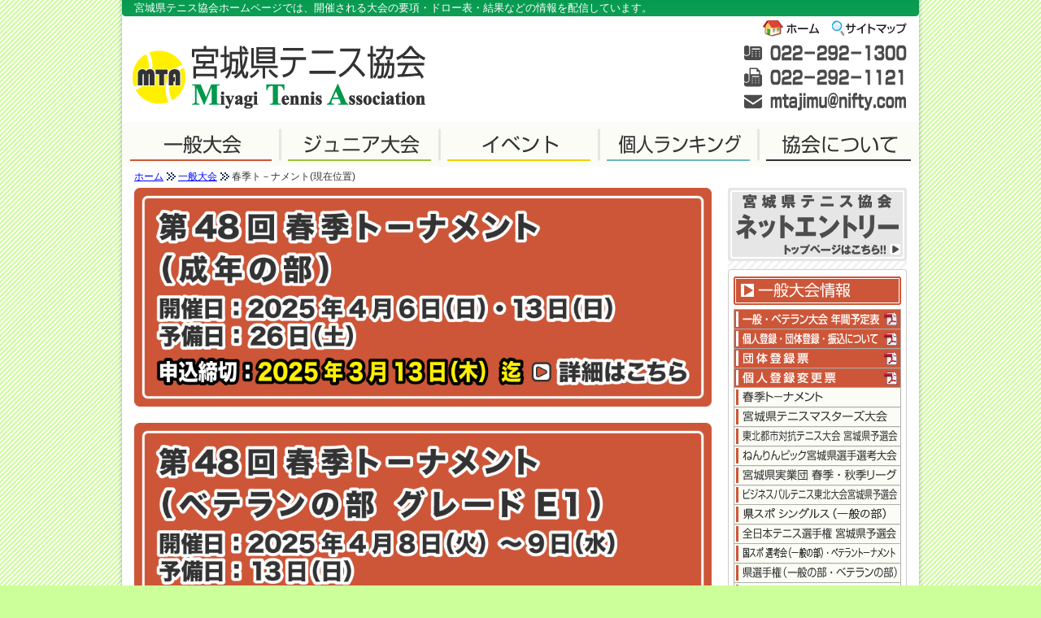

--- FILE ---
content_type: text/html; charset=UTF-8
request_url: https://miyagi-ta.jp/tournament/tournament_01/index.html
body_size: 8547
content:
<!DOCTYPE html PUBLIC "-//W3C//DTD XHTML 1.0 Transitional//EN" "http://www.w3.org/TR/xhtml1/DTD/xhtml1-transitional.dtd">
<html xmlns="http://www.w3.org/1999/xhtml" xml:lang="ja" lang="ja">
	<head>
		<meta http-equiv="content-script-type" content="text/javascript" />
		<meta http-equiv="content-style-type" content="text/css" />
		<link rel="shortcut icon" href="../../favicon.ico">
		<meta http-equiv="Content-Type" content="text/html; charset=utf-8" />
		<link rel="stylesheet" type="text/css" href="../../cmn/css/screen.css" media="all" />
		<link rel="stylesheet" type="text/css" href="../../cmn/css/jquery.imageZoom.css" />
		<title>春季ト－ナメント｜宮城県テニス協会(MTA)</title>
		<meta name="description" content="宮城県テニス協会の行事、要項、日程、ランキングなどをご案内しています。" />
		<meta name="keywords" content="宮城県テニス協会,テニス大会,テニスイベント,個人ランキング,行事予定" />
		<script src="https://ajax.googleapis.com/ajax/libs/jquery/3.3.1/jquery.min.js"></script>
		<script type="text/javascript" src="../../cmn/js/rollover.js"></script>
		<script type="text/javascript" src="../../cmn/js/jquery.imageZoom.js"></script>
		<script type="text/javascript">
			$(function(){
				$('a[href^=#]').click(function(){
					var speed = 400;
					var href= $(this).attr("href");
					var target = $(href == "#" || href == "" ? 'html' : href);
					var position = target.offset().top;
					$("html, body").animate({scrollTop:position}, speed, "swing");
					return false;
				});
			});
		</script>
	</head>
	<body>
		<a id="page_top" name="page_top"></a>
		<div id="BodyArea">
			<div id="HeaderArea">

				<!--ここからHeaderArea--><!-- #BeginLibraryItem "/Library/HeaderArea.lbi" -->
				<h1>宮城県テニス協会ホームページでは、開催される大会の要項・ドロー表・結果などの情報を配信しています。</h1>
				<h2><a href="../../index.html" class="linkI"><img src="../../cmn/img/HeaderArea_h2_logo.png" width="360" height="90" alt="宮城県テニス協会（MTA）" /></a></h2>
				<p><img src="../../cmn/img/HeaderArea_p_toiawase.gif" width="210" height="90" alt="宮城県テニス協会へお電話でのお問い合わせは022-292-1300へお電話ください。FAXでのお問い合せは、022-292-1121" /></p>
				<div class="clearfix">
					<ul id="HeaderNaviArea">
						<li><a href="../../index.html"><img src="../../cmn/img/HeaderNaviArea_home_rollout.gif" width="70" height="20" alt="宮城県テニス協会・ホーム" /></a></li>
						<li><a href="../../sitemap/index.html"><img src="../../cmn/img/HeaderNaviArea_sitemap_rollout.gif" width="92" height="20" alt="宮城県テニス協会・サイトマップ" /></a></li>
					</ul>
				</div><!-- #EndLibraryItem --><!--ここまでHeaderArea-->

			</div>

			<hr />

			<div id="GNaviArea">

				<!--ここからGNaviArea--><!-- #BeginLibraryItem "/Library/GNaviArea.lbi" -->
				<ul class="clearfix">
					<li><a href="../index.html"><img src="../../cmn/img/GNaviArea_ul_li_A_rollout.gif" width="196" height="55" alt="一般テニス大会" /></a></li>
					<li><a href="../../junior_tournament/index.html"><img src="../../cmn/img/GNaviArea_ul_li_B_rollout.gif" width="196" height="55" alt="ジュニアテニス大会" /></a></li>
					<li><a href="../../event/index.html"><img src="../../cmn/img/GNaviArea_ul_li_C_rollout.gif" width="196" height="55" alt="テニスイベント情報" /></a></li>
					<li><a href="../../ranking/index.html"><img src="../../cmn/img/GNaviArea_ul_li_D_rollout.gif" width="196" height="55" alt="テニス個人ランキング" /></a></li>
					<li><a href="../../introduction/index.html"><img src="../../cmn/img/GNaviArea_ul_li_E_rollout.gif" width="196" height="55" alt="宮城県テニス協会について" /></a></li>
				</ul>
<!-- #EndLibraryItem --><!--ここまでGNaviArea-->

			</div>

			<hr />

			<div id="PanArea">
				<ul class="pb5">
					<li><a href="../../index.html">ホーム</a></li>
					<li><a href="../index.html">一般大会</a></li>
					<li>春季ト－ナメント(現在位置)</li>
				</ul>
			</div>
			<hr />
			<div id="ContentsArea" class="clearfix">
				<div id="MainContentsArea">
					
					<a id="tournament02" name="tournament02"></a>
					<h3 class="mb20"><img src="img/image02.gif" width="710" height="269" alt="春季ト－ナメント(成年の部)" /></h3>
<!--					
					<h4 class="headingA">第48回 春季ト－ナメント (成年の部)</h4>
					<div class="col2A clearfix mb10">
						<div class="col2A_left">
							<dl class="DlStyleE pt5">
								<dt>開催日</dt>
								<dd class="bt">
									<ul class="listI">
										<li>2025年4月6日(日)・13日(日)<br />予備日：26日(土)</li>
									</ul>
								</dd>
								<dt>参加対象</dt>
								<dd>一般</dd>
								<dt>申込締切</dt>
								<dd class="RedBold">2025年3月13日(木) 迄</dd>
								<dt>大会会場</dt>
								<dd class="onedown">グランディ21テニスコート<br />（砂入り人工芝10面）</dd>
								<dt>主催者</dt>
								<dd>宮城県テニス協会</dd>
							</dl>
						</div>
						<div class="col2A_right">
							<ul class="listD">
								<li><a class="linkPDF" href="img/2025_general_requirements.pdf" target="_blank">開催要項</a> <span class="RedBold">※2/6 掲載</span> </li>
								<li><a class="linkA" href="https://www.tpin.jp/PF04/regist/index" target="_blank">加盟登録ネットエントリー</a></li>
								<li><a class="linkPDF" href="../../introduction/img/pdf_entry_04.pdf" target="_blank">欠場届</a></li>
								<li><a class="linkPDF" href="../../introduction/img/pdf_entry_03.pdf" target="_blank">登録先変更届</a></li>
							</ul>
						</div>	
					</div>
					
					<p class="onedown clearfix mb50"><a class="linkI" href="http://www.adobe.co.jp/products/acrobat/readstep2.html" target="_blank"><img src="../../cmn/img/getacro.png" alt="ダウンロードはこちらから(外部サイトへのリンク）" width="158" height="39" class="fright mb15 ml15" /></a>PDFをご覧いただくにはAdobe Readerが必要です。お持ちでない方は、右のアイコンをクリックしてください。(外部サイトへのリンク）</p>
-->					
<!--					
					<h5 class="headingA1">春季ト－ナメント ネットエントリー (成年の部)</h5>
					<ul class="listJ clearfix mb20">
						<li>
							<ul class="listK">
								<li><a href="https://www.tpin.jp/PF04/taikai/entry?id=2871" target="_blank"><img src="../../cmn/img/tournament_btn09_rollout.png" width="164" height="60" alt="一般 男子・女子 シングルス ネットエントリー"/></a></li>
								<li><a href="https://www.tpin.jp/PF04/taikai/entries?id=2871" target="_blank"><img src="../../cmn/img/tournament_btn08_rollout.png" width="164" height="30" alt="一般 男子・女子 シングルス エントリーリスト確認"/></a></li>
							</ul>
						</li>
						<li class="ml18">
							<ul class="listK">
								<li><a href="https://www.tpin.jp/PF04/taikai/entry?id=2872" target="_blank"><img src="../../cmn/img/tournament_btn10_rollout.png" width="164" height="60" alt="一般 男子・女子 ダブルス ネットエントリー"/></a></li>
								<li><a href="https://www.tpin.jp/PF04/taikai/entries?id=2872" target="_blank"><img src="../../cmn/img/tournament_btn08_rollout.png" width="164" height="30" alt="一般 男子・女子 ダブルス エントリーリスト確認"/></a></li>
							</ul>
						</li>
						
					</ul>
-->					
<!--					
					<h5 class="headingA1">大会ドロー</h5>
					<ul class="listB mb15">
						<li><a class="linkPDF" href="../tournament_01/img/2025_draw_01_0325.pdf" target="_blank">日程表・注意事項・組合せ・ポイント表</a> <span class="RedBold">※3/25 更新</span> </li>
					</ul>
-->					
					
					<a id="tournament01" name="tournament01"></a>
					<h3 class="mb20"><img src="img/image01.gif" width="710" height="269" alt="春季ト－ナメント(ベテランの部)" /></h3>
					
<!--					
					<h4 class="headingA">第48回 春季トーナメント (ベテランの部)</h4>
					<div class="col2A clearfix mb10">
						<div class="col2A_left">
							<dl class="DlStyleE pt5">
								<dt>開催日</dt>
								<dd class="bt">
									<ul class="listI">
										<li><span class="RedBold">2025年4月8日(火)～9日(水)</span><br />予備日：13日(日)</li>
									</ul>
								</dd>
								<dt>参加対象</dt>
								<dd>ベテラン</dd>
								<dt>申込締切</dt>
								<dd class="RedBold">2025年3月13日(木) 迄</dd>
								<dt>大会会場</dt>
								<dd class="onedown">グランディ21テニスコート<br />（砂入り人工芝10面）</dd>
								<dt>主催者</dt>
								<dd>宮城県テニス協会</dd>
							</dl>
						</div>
						<div class="col2A_right">
							<ul class="listD">
								<li><a class="linkPDF" href="img/2025_pdf_veteran_requirements.pdf" target="_blank">開催要項</a> <span class="RedBold">※2/6 掲載</span></li>
								<li><a class="linkA" href="https://www.tpin.jp/PF04/regist/index" target="_blank">加盟登録ネットエントリー</a></li>
								<li><a class="linkPDF" href="../../introduction/img/pdf_entry_04.pdf" target="_blank">欠場届</a></li>
								<li><a class="linkPDF" href="../../introduction/img/pdf_entry_03.pdf" target="_blank">登録先変更届</a></li>
							</ul>
						</div>
					</div>
-->					
					<p class="onedown clearfix mb50"><a class="linkI" href="http://www.adobe.co.jp/products/acrobat/readstep2.html" target="_blank"><img src="../../cmn/img/getacro.png" alt="ダウンロードはこちらから(外部サイトへのリンク）" width="158" height="39" class="fright mb15 ml15" /></a>PDFをご覧いただくにはAdobe Readerが必要です。お持ちでない方は、右のアイコンをクリックしてください。(外部サイトへのリンク）</p>
					
<!--					
				<h5 class="headingA1">春季ト－ナメント (ベテランの部) ネットエントリー</h5>
					<h5 class="headingA2">ベテラン 男子・女子 シングルス</h5>
					<ul class="listJ clearfix mb20">
						<li>
							<ul class="listK">
								<li><a href="https://www.tpin.jp/PF04/taikai/entry?id=2874" target="_blank"><img src="../../cmn/img/tournament_btnMWVS01_rollout.png" width="164" height="60" alt="35歳以上ベテラン 男子・女子 シングルス ネットエントリー"/></a></li>
								<li><a href="https://www.tpin.jp/PF04/taikai/entries?id=2874" target="_blank"><img src="../../cmn/img/tournament_btn08_rollout.png" width="164" height="30" alt="35歳以上ベテラン 男子・女子 シングルス ネットエントリー"/></a></li>
							</ul>
						</li>
						<li class="ml18">
							<ul class="listK">
								<li><a href="https://www.tpin.jp/PF04/taikai/entry?id=2873" target="_blank"><img src="../../cmn/img/tournament_btnMWVS02_rollout.png" width="164" height="60" alt="40歳以上ベテラン 男子・女子 シングルス ネットエントリー"/></a></li>
								<li><a href="https://www.tpin.jp/PF04/taikai/entries?id=2873" target="_blank"><img src="../../cmn/img/tournament_btn08_rollout.png" width="164" height="30" alt="40歳以上ベテラン 男子・女子 シングルス ネットエントリー"/></a></li>
							</ul>
						</li>
						<li class="ml18">
							<ul class="listK">
								<li><a href="https://www.tpin.jp/PF04/taikai/entry?id=2875" target="_blank"><img src="../../cmn/img/tournament_btnMWVS03_rollout.png" width="164" height="60" alt="45歳以上ベテラン 男子・女子 シングルス ネットエントリー"/></a></li>
								<li><a href="https://www.tpin.jp/PF04/taikai/entries?id=2875" target="_blank"><img src="../../cmn/img/tournament_btn08_rollout.png" width="164" height="30" alt="45歳以上ベテラン 男子・女子 シングルス ネットエントリー"/></a></li>
							</ul>
						</li>
						<li class="ml18">
							<ul class="listK">
								<li><a href="https://www.tpin.jp/PF04/taikai/entry?id=2876" target="_blank"><img src="../../cmn/img/tournament_btnMWVS04_rollout.png" width="164" height="60" alt="50歳以上ベテラン 男子・女子 シングルス ネットエントリー"/></a></li>
								<li><a href="https://www.tpin.jp/PF04/taikai/entries?id=2876" target="_blank"><img src="../../cmn/img/tournament_btn08_rollout.png" width="164" height="30" alt="50歳以上ベテラン 男子・女子 シングルス ネットエントリー"/></a></li>
							</ul>
						</li>
						<li>
							<ul class="listK">
								<li><a href="https://www.tpin.jp/PF04/taikai/entry?id=2877" target="_blank"><img src="../../cmn/img/tournament_btnMWVS05_rollout.png" width="164" height="60" alt="55歳以上ベテラン 男子・女子 シングルス ネットエントリー"/></a></li>
								<li><a href="https://www.tpin.jp/PF04/taikai/entries?id=2877" target="_blank"><img src="../../cmn/img/tournament_btn08_rollout.png" width="164" height="30" alt="55歳以上ベテラン 男子・女子 シングルス ネットエントリー"/></a></li>
							</ul>
						</li>
						<li class="ml18">
							<ul class="listK">
								<li><a href="https://www.tpin.jp/PF04/taikai/entry?id=2878" target="_blank"><img src="../../cmn/img/tournament_btnMWVS06_rollout.png" width="164" height="60" alt="60歳以上ベテラン 男子・女子 シングルス ネットエントリー"/></a></li>
								<li><a href="https://www.tpin.jp/PF04/taikai/entries?id=2878" target="_blank"><img src="../../cmn/img/tournament_btn08_rollout.png" width="164" height="30" alt="60歳以上ベテラン 男子・女子 シングルス ネットエントリー"/></a></li>
							</ul>
						</li>
						<li class="ml18">
							<ul class="listK">
								<li><a href="https://www.tpin.jp/PF04/taikai/entry?id=2879" target="_blank"><img src="../../cmn/img/tournament_btnMWVS07_rollout.png" width="164" height="60" alt="65歳以上ベテラン 男子・女子 シングルス ネットエントリー"/></a></li>
								<li><a href="https://www.tpin.jp/PF04/taikai/entries?id=2879" target="_blank"><img src="../../cmn/img/tournament_btn08_rollout.png" width="164" height="30" alt="65歳以上ベテラン 男子・女子 シングルス ネットエントリー"/></a></li>
							</ul>
						</li>
						<li class="ml18">
							<ul class="listK">
								<li><a href="https://www.tpin.jp/PF04/taikai/entry?id=2880" target="_blank"><img src="../../cmn/img/tournament_btnMWVS08_rollout.png" width="164" height="60" alt="70歳以上ベテラン 男子・女子 シングルス ネットエントリー"/></a></li>
								<li><a href="https://www.tpin.jp/PF04/taikai/entries?id=2880" target="_blank"><img src="../../cmn/img/tournament_btn08_rollout.png" width="164" height="30" alt="70歳以上ベテラン 男子・女子 シングルス ネットエントリー"/></a></li>
							</ul>
						</li>
						<li>
							<ul class="listK">
								<li><a href="https://www.tpin.jp/PF04/taikai/entry?id=2881" target="_blank"><img src="../../cmn/img/tournament_btnMWVS09_rollout.png" width="164" height="60" alt="75歳以上ベテラン 男子・女子 シングルス ネットエントリー"/></a></li>
								<li><a href="https://www.tpin.jp/PF04/taikai/entries?id=2881" target="_blank"><img src="../../cmn/img/tournament_btn08_rollout.png" width="164" height="30" alt="75歳以上ベテラン 男子・女子 シングルス ネットエントリー"/></a></li>
							</ul>
						</li>
						<li class="ml18">
							<ul class="listK">
								<li><a href="https://www.tpin.jp/PF04/taikai/entry?id=2882" target="_blank"><img src="../../cmn/img/tournament_btnMWVS10_rollout.png" width="164" height="60" alt="80歳以上ベテラン 男子・女子 シングルス ネットエントリー"/></a></li>
								<li><a href="https://www.tpin.jp/PF04/taikai/entries?id=2882" target="_blank"><img src="../../cmn/img/tournament_btn08_rollout.png" width="164" height="30" alt="80歳以上ベテラン 男子・女子 シングルス ネットエントリー"/></a></li>
							</ul>
						</li>
						<li class="ml18">
							<ul class="listK">
								<li><a href="https://www.tpin.jp/PF04/taikai/entry?id=2883" target="_blank"><img src="../../cmn/img/tournament_btnMWVS11_rollout.png" width="164" height="60" alt="85歳以上ベテラン 男子・女子 シングルス ネットエントリー"/></a></li>
								<li><a href="https://www.tpin.jp/PF04/taikai/entries?id=2883" target="_blank"><img src="../../cmn/img/tournament_btn08_rollout.png" width="164" height="30" alt="85歳以上ベテラン 男子・女子 シングルス ネットエントリー"/></a></li>
							</ul>
						</li>
					</ul>
					<h5 class="headingA2">ベテラン 男子・女子 ダブルス</h5>
					<ul class="listJ clearfix mb20">
						<li>
							<ul class="listK">
								<li><a href="https://www.tpin.jp/PF04/taikai/entry?id=2884" target="_blank"><img src="../../cmn/img/tournament_btnMWVD01_rollout.png" width="164" height="60" alt="35歳以上ベテラン 男子・女子 ダブルス ネットエントリー"/></a></li>
								<li><a href="https://www.tpin.jp/PF04/taikai/entries?id=2884" target="_blank"><img src="../../cmn/img/tournament_btn08_rollout.png" width="164" height="30" alt="35歳以上ベテラン 男子・女子 ダブルス ネットエントリー"/></a></li>
							</ul>
						</li>
						<li class="ml18">
							<ul class="listK">
								<li><a href="https://www.tpin.jp/PF04/taikai/entry?id=2885" target="_blank"><img src="../../cmn/img/tournament_btnMWVD02_rollout.png" width="164" height="60" alt="40歳以上ベテラン 男子・女子 ダブルス ネットエントリー"/></a></li>
								<li><a href="https://www.tpin.jp/PF04/taikai/entries?id=2885" target="_blank"><img src="../../cmn/img/tournament_btn08_rollout.png" width="164" height="30" alt="40歳以上ベテラン 男子・女子 ダブルス ネットエントリー"/></a></li>
							</ul>
						</li>
						<li class="ml18">
							<ul class="listK">
								<li><a href="https://www.tpin.jp/PF04/taikai/entry?id=2886" target="_blank"><img src="../../cmn/img/tournament_btnMWVD03_rollout.png" width="164" height="60" alt="45歳以上ベテラン 男子・女子 ダブルス ネットエントリー"/></a></li>
								<li><a href="https://www.tpin.jp/PF04/taikai/entries?id=2886" target="_blank"><img src="../../cmn/img/tournament_btn08_rollout.png" width="164" height="30" alt="45歳以上ベテラン 男子・女子 ダブルス ネットエントリー"/></a></li>
							</ul>
						</li>
						<li class="ml18">
							<ul class="listK">
								<li><a href="https://www.tpin.jp/PF04/taikai/entry?id=2887" target="_blank"><img src="../../cmn/img/tournament_btnMWVD04_rollout.png" width="164" height="60" alt="50歳以上ベテラン 男子・女子 ダブルス ネットエントリー"/></a></li>
								<li><a href="https://www.tpin.jp/PF04/taikai/entries?id=2887" target="_blank"><img src="../../cmn/img/tournament_btn08_rollout.png" width="164" height="30" alt="50歳以上ベテラン 男子・女子 ダブルス ネットエントリー"/></a></li>
							</ul>
						</li>
						<li>
							<ul class="listK">
								<li><a href="https://www.tpin.jp/PF04/taikai/entry?id=2888" target="_blank"><img src="../../cmn/img/tournament_btnMWVD05_rollout.png" width="164" height="60" alt="55歳以上ベテラン 男子・女子 ダブルス ネットエントリー"/></a></li>
								<li><a href="https://www.tpin.jp/PF04/taikai/entries?id=2888" target="_blank"><img src="../../cmn/img/tournament_btn08_rollout.png" width="164" height="30" alt="55歳以上ベテラン 男子・女子 ダブルス ネットエントリー"/></a></li>
							</ul>
						</li>
						<li class="ml18">
							<ul class="listK">
								<li><a href="https://www.tpin.jp/PF04/taikai/entry?id=2889" target="_blank"><img src="../../cmn/img/tournament_btnMWVD06_rollout.png" width="164" height="60" alt="60歳以上ベテラン 男子・女子 ダブルス ネットエントリー"/></a></li>
								<li><a href="https://www.tpin.jp/PF04/taikai/entries?id=2889" target="_blank"><img src="../../cmn/img/tournament_btn08_rollout.png" width="164" height="30" alt="60歳以上ベテラン 男子・女子 ダブルス ネットエントリー"/></a></li>
							</ul>
						</li>
						<li class="ml18">
							<ul class="listK">
								<li><a href="https://www.tpin.jp/PF04/taikai/entry?id=2890" target="_blank"><img src="../../cmn/img/tournament_btnMWVD07_rollout.png" width="164" height="60" alt="65歳以上ベテラン 男子・女子 ダブルス ネットエントリー"/></a></li>
								<li><a href="https://www.tpin.jp/PF04/taikai/entries?id=2890" target="_blank"><img src="../../cmn/img/tournament_btn08_rollout.png" width="164" height="30" alt="65歳以上ベテラン 男子・女子 ダブルス ネットエントリー"/></a></li>
							</ul>
						</li>
						<li class="ml18">
							<ul class="listK">
								<li><a href="https://www.tpin.jp/PF04/taikai/entry?id=2891" target="_blank"><img src="../../cmn/img/tournament_btnMWVD08_rollout.png" width="164" height="60" alt="70歳以上ベテラン 男子・女子 ダブルス ネットエントリー"/></a></li>
								<li><a href="https://www.tpin.jp/PF04/taikai/entries?id=2891" target="_blank"><img src="../../cmn/img/tournament_btn08_rollout.png" width="164" height="30" alt="70歳以上ベテラン 男子・女子 ダブルス ネットエントリー"/></a></li>
							</ul>
						</li>
						<li>
							<ul class="listK">
								<li><a href="https://www.tpin.jp/PF04/taikai/entry?id=2892" target="_blank"><img src="../../cmn/img/tournament_btnMWVD09_rollout.png" width="164" height="60" alt="75歳以上ベテラン 男子・女子 ダブルス ネットエントリー"/></a></li>
								<li><a href="https://www.tpin.jp/PF04/taikai/entries?id=2892" target="_blank"><img src="../../cmn/img/tournament_btn08_rollout.png" width="164" height="30" alt="75歳以上ベテラン 男子・女子 ダブルス ネットエントリー"/></a></li>
							</ul>
						</li>
						<li class="ml18">
							<ul class="listK">
								<li><a href="https://www.tpin.jp/PF04/taikai/entry?id=2893" target="_blank"><img src="../../cmn/img/tournament_btnMWVD10_rollout.png" width="164" height="60" alt="80歳以上ベテラン 男子・女子 ダブルス ネットエントリー"/></a></li>
								<li><a href="https://www.tpin.jp/PF04/taikai/entries?id=2893" target="_blank"><img src="../../cmn/img/tournament_btn08_rollout.png" width="164" height="30" alt="80歳以上ベテラン 男子・女子 ダブルス ネットエントリー"/></a></li>
							</ul>
						</li>
						<li class="ml18">
							<ul class="listK">
								<li><a href="https://www.tpin.jp/PF04/taikai/entry?id=2894" target="_blank"><img src="../../cmn/img/tournament_btnMWVD11_rollout.png" width="164" height="60" alt="85歳以上ベテラン 男子・女子 ダブルス ネットエントリー"/></a></li>
								<li><a href="https://www.tpin.jp/PF04/taikai/entries?id=2894" target="_blank"><img src="../../cmn/img/tournament_btn08_rollout.png" width="164" height="30" alt="85歳以上ベテラン 男子・女子 ダブルス ネットエントリー"/></a></li>
							</ul>
						</li>
					</ul>
-->					
<!--					
					<h5 class="headingA1">春季ト－ナメント(ベテランの部) 大会ドロー</h5>
					<ul class="listB mb15">
						<li><a class="linkPDF" href="../tournament_01/img/2025_draw_02_0325.pdf" target="_blank">日程表・注意事項・組合せ・ポイント表</a> <span class="RedBold">※3/25 更新</span></li>
					</ul>
-->					
					
					
					<!--ここからentry02--><!-- #BeginLibraryItem "/Library/entry_02.lbi" --><!-- #EndLibraryItem --><!--ここまでentry02-->


					<a id="result" name="result"></a>
					<h4 class="headingA">春季ト－ナメント 大会結果</h4>
					
					<table class="TableA mt20 mb50">
						<tbody>
							<tr>
								<th class="onedown Bold" scope="col">開催年</th>
								<th class="w16pc onedown Bold" scope="col">要項<br />（成年）</th>
								<th class="w16pc onedown Bold" scope="col">要項<br />（ベテラン）</th>
								<th class="w16pc onedown Bold" scope="col">日程<br />注意事項</th>
								<th class="w16pc onedown Bold" scope="col">一般 <br />男・女</th>
								<th class="w16pc onedown Bold" scope="col">ベテラン<br />男・女</th>
							</tr>
							
							<tr>
								<td class="onedown Bold">2025年</td>
								<td><a class="linkI" href="img/2025_general_requirements.pdf" target="_blank"><img src="../../cmn/img/pdf_icon_img.png" width="48" height="48" alt="大会要項（成年）" /></a></td>
								<td><a class="linkI" href="img/2025_pdf_veteran_requirements.pdf" target="_blank"><img src="../../cmn/img/pdf_icon_img.png" width="48" height="48" alt="大会要項（ベテラン）" /></a></td>
								<td><a class="linkI" href="img/2025_draw_0414.pdf" target="_blank"><img src="../../cmn/img/pdf_icon_img.png" width="48" height="48" alt="日程・注意事項" /></a></td>
								<td><a class="linkI" href="img/2025_result_01_0414.pdf" target="_blank"><img src="../../cmn/img/pdf_icon_img.png" width="48" height="48" alt="一般 大会結果" /></a> </td>
								<td><a class="linkI" href="img/2025_result_02_0414.pdf" target="_blank"><img src="../../cmn/img/pdf_icon_img.png" width="48" height="48" alt="ベテラン 大会結果" /></a> </td>
							</tr>
							
							<tr>
								<td class="onedown Bold">2024年</td>
								<td><a class="linkI" href="img/2024_pdf_general_requirements.pdf" target="_blank"><img src="../../cmn/img/pdf_icon_img.png" width="48" height="48" alt="大会要項（成年）" /></a></td>
								<td><a class="linkI" href="img/2024_pdf_veteran_requirements.pdf" target="_blank"><img src="../../cmn/img/pdf_icon_img.png" width="48" height="48" alt="大会要項（ベテラン）" /></a></td>
								<td><a class="linkI" href="img/2024_pdf_draw_99.pdf" target="_blank"><img src="../../cmn/img/pdf_icon_img.png" width="48" height="48" alt="日程・注意事項" /></a></td>
								<td><!--<a class="linkI" href="img/2023_pdf_result_01.pdf" target="_blank"><img src="../../cmn/img/pdf_icon_img.png" width="48" height="48" alt="一般 大会結果" /></a>--> </td>
								<td><a class="linkI" href="img/2024_tournament_result_02.pdf" target="_blank"><img src="../../cmn/img/pdf_icon_img.png" width="48" height="48" alt="ベテラン 大会結果" /></a> </td>
							</tr>
							
							<tr>
								<td class="onedown Bold">2023年</td>
								<td><a class="linkI" href="img/2023_pdf_02.pdf" target="_blank"><img src="../../cmn/img/pdf_icon_img.png" width="48" height="48" alt="大会要項（成年）" /></a></td>
								<td><a class="linkI" href="img/2023_pdf_01.pdf" target="_blank"><img src="../../cmn/img/pdf_icon_img.png" width="48" height="48" alt="大会要項（ベテラン）" /></a></td>
								<td><a class="linkI" href="img/2023_pdf_draw_02.pdf" target="_blank"><img src="../../cmn/img/pdf_icon_img.png" width="48" height="48" alt="日程・注意事項" /></a></td>
								<td><a class="linkI" href="img/2023_pdf_result_01.pdf" target="_blank"><img src="../../cmn/img/pdf_icon_img.png" width="48" height="48" alt="一般 大会結果" /></a> </td>
								<td><a class="linkI" href="img/2023_pdf_result_02.pdf" target="_blank"><img src="../../cmn/img/pdf_icon_img.png" width="48" height="48" alt="ベテラン 大会結果" /></a></td>
							</tr>
							
							<tr>
								<td class="onedown Bold">2022年</td>
								<td><a class="linkI" href="img/2022_pdf_02.pdf" target="_blank"><img src="../../cmn/img/pdf_icon_img.png" width="48" height="48" alt="大会要項（成年）" /></a></td>
								<td><a class="linkI" href="img/2022_pdf_01.pdf" target="_blank"><img src="../../cmn/img/pdf_icon_img.png" width="48" height="48" alt="大会要項（ベテラン）" /></a></td>
								<td><a class="linkI" href="img/2022_pdf_03.pdf" target="_blank"><img src="../../cmn/img/pdf_icon_img.png" width="48" height="48" alt="日程・注意事項" /></a></td>
								<td><a class="linkI" href="img/2022_pdf_draw_01.pdf" target="_blank"><img src="../../cmn/img/pdf_icon_img.png" width="48" height="48" alt="一般 大会結果" /></a> </td>
								<td><a class="linkI" href="img/2022_pdf_draw_02.pdf" target="_blank"><img src="../../cmn/img/pdf_icon_img.png" width="48" height="48" alt="ベテラン 大会結果" /></a></td>
							</tr>
							
						</tbody>
					</table>
					
					<table class="TableA mt20 mb50">
						<tbody>
							<tr>
								<th class="onedown Bold" scope="col">開催年</th>
								<th class="w16pc onedown Bold" scope="col">要項</th>
								<th class="w16pc onedown Bold" scope="col">日程表</th>
								<th class="w16pc onedown Bold" scope="col">注意事項</th>
								<th class="w16pc onedown Bold" scope="col">一般 <br />男・女</th>
								<th class="w16pc onedown Bold" scope="col">ベテラン<br />男・女</th>
							</tr>
							
							<tr>
								<td class="onedown Bold">2021年</td>
								<td><a class="linkI" href="img/2021_pdf_01.pdf" target="_blank"><img src="../../cmn/img/pdf_icon_img.png" width="48" height="48" alt="大会要項" /></a></td>
								<td><a class="linkI" href="img/2023_pdf_draw_02.pdf" target="_blank"><img src="../../cmn/img/pdf_icon_img.png" width="48" height="48" alt="日程表" /></a></td>
								<td><a class="linkI" href="img/2021_pdf_03.pdf" target="_blank"><img src="../../cmn/img/pdf_icon_img.png" width="48" height="48" alt="注意事項" /></a></td>
								<td><a class="linkI" href="img/2021_pdf_draw_01.pdf" target="_blank"><img src="../../cmn/img/pdf_icon_img.png" width="48" height="48" alt="一般 大会結果" /></a></td>
								<td><!--<a class="linkI" href="img/2021_pdf_draw_02.pdf" target="_blank"><img src="../../cmn/img/pdf_icon_img.png" width="48" height="48" alt="ベテラン 大会結果" /></a>--></td>
							</tr>
						</tbody>
					</table>
					
					
					<table class="TableA mt20 mb50">
						<tbody>
							<tr>
								<th class="w20pc onedown Bold" scope="col">開催年</th>
								<th class="w20pc onedown Bold" scope="col">大会要項</th>
								<th class="w20pc onedown Bold" scope="col">中止のお知らせ</th>
								<th class="w20pc onedown Bold" scope="col">一般 エントリーリスト</th>
								<th class="w20pc onedown Bold" scope="col">ベテラン エントリーリスト</th>
							</tr>

							<tr>
								<td class="onedown Bold">2020年</td>
								<td><a class="linkI" href="img/2020_pdf_01.pdf" target="_blank"><img src="../../cmn/img/pdf_icon_img.png" width="48" height="48" alt="大会要項" /></a></td>
								<td><a class="linkI" href="img/2020_pdf_02.pdf" target="_blank"><img src="../../cmn/img/pdf_icon_img.png" width="48" height="48" alt="中止のお知らせ" /></a></td>
								<td><a class="linkI" href="img/2020_pdf_draw_01.pdf" target="_blank"><img src="../../cmn/img/pdf_icon_img.png" width="48" height="48" alt="一般 エントリーリスト" /></a></td>
								<td><a class="linkI" href="img/2020_pdf_draw_02.pdf" target="_blank"><img src="../../cmn/img/pdf_icon_img.png" width="48" height="48" alt="ベテラン エントリーリスト" /></a></td>
							</tr>
						</tbody>
					</table>


					<table class="TableA mt20 mb50">
						<tbody>
							<tr>
								<th class="w10pc onedown Bold" scope="col">開催年</th>
								<th class="w10pc onedown Bold" scope="col">要項</th>
								<th class="w10pc onedown Bold" scope="col">日程表</th>
								<th class="w10pc onedown Bold" scope="col">注意事項</th>
								<th class="w20pc onedown Bold" colspan="2" scope="col">一般 シングルス<br />男・女</th>
								<th class="w20pc onedown Bold" colspan="2" scope="col">一般 ダブルス<br />男・女</th>
								<th class="w20pc onedown Bold" colspan="2" scope="col">ベテラン<br />男・女</th>
							</tr>

							<tr>
								<td class="onedown Bold">2019年</td>
								<td><a class="linkI" href="img/2019_pdf_01.pdf" target="_blank"><img src="../../cmn/img/pdf_icon_img.png" width="48" height="48" alt="大会要項" /></a></td>
								<td><a class="linkI" href="img/2019_pdf_02.pdf" target="_blank"><img src="../../cmn/img/pdf_icon_img.png" width="48" height="48" alt="日程表" /></a></td>
								<td><a class="linkI" href="img/2019_pdf_03.pdf" target="_blank"><img src="../../cmn/img/pdf_icon_img.png" width="48" height="48" alt="注意事項" /></a></td>
								<td colspan="4" scope="col"><a class="linkI" href="img/2019_pdf_draw_01.pdf" target="_blank"><img src="../../cmn/img/pdf_icon_img.png" width="48" height="48" alt="一般 大会結果" /></a></td>
								<td colspan="2" scope="col"><a class="linkI" href="img/2019_pdf_draw_02.pdf" target="_blank"><img src="../../cmn/img/pdf_icon_img.png" width="48" height="48" alt="ベテラン 大会結果" /></a></td>
							</tr>

							<tr>
								<td class="onedown Bold">2018年</td>
								<td><a class="linkI" href="img/2018_pdf_01.pdf" target="_blank"><img src="../../cmn/img/pdf_icon_img.png" width="48" height="48" alt="大会要項" /></a></td>
								<td><a class="linkI" href="img/2018_pdf_02.pdf" target="_blank"><img src="../../cmn/img/pdf_icon_img.png" width="48" height="48" alt="日程表" /></a></td>
								<td><a class="linkI" href="img/2018_pdf_03.pdf" target="_blank"><img src="../../cmn/img/pdf_icon_img.png" width="48" height="48" alt="注意事項" /></a></td>
								<td colspan="4" scope="col"><a class="linkI" href="img/2018_pdf_draw_01_01.pdf" target="_blank"><img src="../../cmn/img/pdf_icon_img.png" width="48" height="48" alt="一般 大会結果" /></a></td>
								<td colspan="2" scope="col"><a class="linkI" href="img/2018_pdf_draw_03_01.pdf" target="_blank"><img src="../../cmn/img/pdf_icon_img.png" width="48" height="48" alt="ベテラン 大会結果" /></a></td>
							</tr>

							<tr>
								<td class="onedown Bold">2017年</td>
								<td><a class="linkI" href="img/2017_pdf_01.pdf" target="_blank"><img src="../../cmn/img/pdf_icon_img.png" width="48" height="48" alt="大会要項" /></a></td>
								<td><a class="linkI" href="img/2017_pdf_02.pdf" target="_blank"><img src="../../cmn/img/pdf_icon_img.png" width="48" height="48" alt="日程表" /></a></td>
								<td><a class="linkI" href="img/2017_pdf_03.pdf" target="_blank"><img src="../../cmn/img/pdf_icon_img.png" width="48" height="48" alt="注意事項" /></a></td>
								<td><a class="linkI" href="img/2017_pdf_draw_01_01.pdf" target="_blank"><img src="../../cmn/img/pdf_icon_img.png" width="48" height="48" alt="一般 男子シングルス 大会結果" /></a></td>
								<td class="w10pc"><!--<a class="linkI" href="img/2017_pdf_draw_01_02.pdf" target="_blank"><img src="../../cmn/img/pdf_icon_img.png" width="48" height="48" alt="一般 女子シングルス 大会結果" /></a>--></td>
								<td><a class="linkI" href="img/2017_pdf_draw_02_01.pdf" target="_blank"><img src="../../cmn/img/pdf_icon_img.png" width="48" height="48" alt="一般 男子ダブルス 大会結果" /></a></td>
								<td><a class="linkI" href="img/2017_pdf_draw_02_02.pdf" target="_blank"><img src="../../cmn/img/pdf_icon_img.png" width="48" height="48" alt="一般 女子ダブルス 大会結果" /></a></td>
								<td><a class="linkI" href="img/2017_pdf_draw_03_01.pdf" target="_blank"><img src="../../cmn/img/pdf_icon_img.png" width="48" height="48" alt="ベテラン 男子 大会結果" /></a></td>
								<td class="w10pc"><!--<a class="linkI" href="img/2017_pdf_draw_03_01.pdf" target="_blank"><img src="../../cmn/img/pdf_icon_img.png" width="48" height="48" alt="ベテラン 女子 大会結果" /></a>--></td>
							</tr>

							<tr>
								<td class="onedown Bold">2016年</td>
								<td><a class="linkI" href="img/2016_pdf_01.pdf" target="_blank"><img src="../../cmn/img/pdf_icon_img.png" width="48" height="48" alt="大会要項" /></a></td>
								<td><a class="linkI" href="img/2016_pdf_02.pdf" target="_blank"><img src="../../cmn/img/pdf_icon_img.png" width="48" height="48" alt="日程表" /></a></td>
								<td><a class="linkI" href="img/2016_pdf_03.pdf" target="_blank"><img src="../../cmn/img/pdf_icon_img.png" width="48" height="48" alt="注意事項" /></a></td>
								<td><a class="linkI" href="img/2016_pdf_draw_01_01.pdf" target="_blank"><img src="../../cmn/img/pdf_icon_img.png" width="48" height="48" alt="一般 男子シングルス 大会結果" /></a></td>
								<td class="w10pc"><!--<a class="linkI" href="img/2016_pdf_draw_01_02.pdf" target="_blank"><img src="../../cmn/img/pdf_icon_img.png" width="48" height="48" alt="一般 女子シングルス 大会結果" /></a>--></td>
								<td><a class="linkI" href="img/2016_pdf_draw_02_01.pdf" target="_blank"><img src="../../cmn/img/pdf_icon_img.png" width="48" height="48" alt="一般 男子ダブルス 大会結果" /></a></td>
								<td><a class="linkI" href="img/2016_pdf_draw_02_02.pdf" target="_blank"><img src="../../cmn/img/pdf_icon_img.png" width="48" height="48" alt="一般 女子ダブルス 大会結果" /></a></td>
								<td><a class="linkI" href="img/2016_pdf_draw_03_01.pdf" target="_blank"><img src="../../cmn/img/pdf_icon_img.png" width="48" height="48" alt="ベテラン 男子 大会結果" /></a></td>
								<td class="w10pc"><!--<a class="linkI" href="img/2016_pdf_draw_03_01.pdf" target="_blank"><img src="../../cmn/img/pdf_icon_img.png" width="48" height="48" alt="ベテラン 女子 大会結果" /></a>--></td>
							</tr>

							<tr>
								<td class="onedown Bold">2015年</td>
								<td><!--<a class="linkI" href="img/2015_pdf_01.pdf" target="_blank"><img src="../../cmn/img/pdf_icon_img.png" width="48" height="48" alt="大会要項" /></a>--></td>
								<td><!--<a class="linkI" href="img/2015_pdf_02.pdf" target="_blank"><img src="../../cmn/img/pdf_icon_img.png" width="48" height="48" alt="日程表" /></a>--></td>
								<td><!--<a class="linkI" href="img/2015_pdf_03.pdf" target="_blank"><img src="../../cmn/img/pdf_icon_img.png" width="48" height="48" alt="注意事項" /></a>--></td>
								<td><a class="linkI" href="img/2015_pdf_draw_01_01.pdf" target="_blank"><img src="../../cmn/img/pdf_icon_img.png" width="48" height="48" alt="一般 男子シングルス 大会結果" /></a></td>
								<td><!--<a class="linkI" href="img/2015_pdf_draw_01_02.pdf" target="_blank"><img src="../../cmn/img/pdf_icon_img.png" width="48" height="48" alt="一般 女子シングルス 大会結果" /></a>--></td>
								<td><a class="linkI" href="img/2015_pdf_draw_02_01.pdf" target="_blank"><img src="../../cmn/img/pdf_icon_img.png" width="48" height="48" alt="一般 男子ダブルス 大会結果" /></a></td>
								<td><a class="linkI" href="img/2015_pdf_draw_02_02.pdf" target="_blank"><img src="../../cmn/img/pdf_icon_img.png" width="48" height="48" alt="一般 女子ダブルス 大会結果" /></a></td>
								<td><a class="linkI" href="img/2015_pdf_draw_03_01.pdf" target="_blank"><img src="../../cmn/img/pdf_icon_img.png" width="48" height="48" alt="ベテラン 男子 大会結果" /></a></td>
								<td><!--<a class="linkI" href="img/2015_pdf_draw_03_01.pdf" target="_blank"><img src="../../cmn/img/pdf_icon_img.png" width="48" height="48" alt="ベテラン 女子 大会結果" /></a>--></td>
							</tr>

							<tr>
								<td class="onedown Bold">2014年</td>
								<td><!--<a class="linkI" href="img/2014_pdf_01.pdf" target="_blank"><img src="../../cmn/img/pdf_icon_img.png" width="48" height="48" alt="大会要項" /></a>--></td>
								<td><!--<a class="linkI" href="img/2014_pdf_02.pdf" target="_blank"><img src="../../cmn/img/pdf_icon_img.png" width="48" height="48" alt="日程表" /></a>--></td>
								<td><!--<a class="linkI" href="img/2014_pdf_03.pdf" target="_blank"><img src="../../cmn/img/pdf_icon_img.png" width="48" height="48" alt="注意事項" /></a>--></td>
								<td><a class="linkI" href="img/2014_pdf_draw_01_01.pdf" target="_blank"><img src="../../cmn/img/pdf_icon_img.png" width="48" height="48" alt="一般 男子シングルス 大会結果" /></a></td>
								<td><a class="linkI" href="img/2014_pdf_draw_01_02.pdf" target="_blank"><img src="../../cmn/img/pdf_icon_img.png" width="48" height="48" alt="一般 女子シングルス 大会結果" /></a></td>
								<td><a class="linkI" href="img/2014_pdf_draw_02_01.pdf" target="_blank"><img src="../../cmn/img/pdf_icon_img.png" width="48" height="48" alt="一般 男子ダブルス 大会結果" /></a></td>
								<td><a class="linkI" href="img/2014_pdf_draw_02_02.pdf" target="_blank"><img src="../../cmn/img/pdf_icon_img.png" width="48" height="48" alt="一般 女子ダブルス 大会結果" /></a></td>
								<td><a class="linkI" href="img/2014_pdf_draw_03_01.pdf" target="_blank"><img src="../../cmn/img/pdf_icon_img.png" width="48" height="48" alt="ベテラン 男子 大会結果" /></a></td>
								<td><!--<a class="linkI" href="img/2014_pdf_draw_03_01.pdf" target="_blank"><img src="../../cmn/img/pdf_icon_img.png" width="48" height="48" alt="ベテラン 女子 大会結果" /></a>--></td>
							</tr>

						</tbody>
					</table>


					<!--ここからbanner--><!-- #BeginLibraryItem "/Library/banner.lbi" -->				<h3 class="headingE">宮城県テニス協会 広告協賛企業</h3>
				<ul class="listJ clearfix">
					<li><a href="http://yms-t.co.jp/" target="_blank"><img src="../../banner/banner02.jpg" width="164" height="60" alt="エムズテニスパーク"/></a></li>
					<li class="ml18"><a href="http://dunlop.izumiptc.tennis-school.co.jp/" target="_blank"><img src="../../banner/banner03.gif" width="164" height="60" alt="泉パークタウンテニスクラブ"/></a></li>
					<li class="ml18"><a href="http://yamada--kensetsu.com/" target="_blank"><img src="../../banner/banner04.gif" width="164" height="60" alt="有限会社山田建設"/></a></li>
					<li class="ml18"><a href="http://uematsushokai.jp/" target="_blank"><img src="../../banner/banner05.gif" width="164" height="60" alt="株式会社 植松商会"/></a></li>
					<li><a href="http://pink-ion.jp/" target="_blank"><img src="../../banner/banner06.gif" width="164" height="60" alt="PINK ION JAPAN 株式会社
"/></a></li>
					<li class="ml18"><a href="http://www.murata-koumusyo.com/" target="_blank"><img src="../../banner/banner07.gif" width="164" height="60" alt="株式会社 植松商会"/></a></li>
					<li class="ml18"><a href="https://www.vitalnet.jp/" target="_blank"><img src="../../banner/banner08.gif" width="164" height="60" alt="株式会社バイタルネット"/></a></li>
					<li class="ml18"><a href="https://www.yamaya.jp/" target="_blank"><img src="../../banner/banner09.gif" width="164" height="60" alt="株式会社やまや"/></a></li>
					<li><a href="http://bellsunpia.jp/" target="_blank"><img src="../../banner/banner10.gif" width="164" height="60" alt="ベルサンピアみやぎ泉"/></a></li>
</ul>
				<p class="right mb25"><a href="../../introduction/introduction_02/index.html">バナー広告について</a></p><!-- #EndLibraryItem --><!--ここまでbanner-->


					<p class="right"><a href="#page_top"><img src="../../cmn/img/btn_back01_rollout.gif" width="143" height="20" alt="このページの先頭へ戻る" /></a></p>
				</div>
				<div id="SideMenuArea">

				<!--ここからSideMenuArea--><!-- #BeginLibraryItem "/Library/SideMenuArea.lbi" -->					<p class="mb10"><a href="https://www.tpin.jp/PF04" target="_blank"><img src="../../cmn/img/SideMenuArea_banner02_rollout.gif" width="220" height="90" alt="宮城県テニス協会 ネットエントリートップページへ移動 ボタン" /></a></p>
					<ul class="SideMenuAreaUl mb10">
						<li><a href="../index.html"><img class="mb5" src="../../cmn/img/SideMenuArea_btn01_01_rollout.gif" width="206" height="35" alt="一般大会情報" /></a>
							<ul>
								<li><a href="../img/2025_tournament_schedule.pdf" target="_blank"><img src="../../cmn/img/SideMenuArea_btn01_99_rollout.gif" width="206" height="25" alt="一般・ベテラン大会 年間予定表" /></a></li>
								<li><a href="../../introduction/img/pdf_entry_05.pdf" target="_blank"><img src="../../cmn/img/SideMenuArea_btn01_95_rollout.gif" width="206" height="24" alt="個人登録・団体登録・振込について" /></a></li>
								<li><a href="../../introduction/img/pdf_entry_01_01.pdf" target="_blank"><img src="../../cmn/img/SideMenuArea_btn01_97_rollout.gif" width="206" height="24" alt="団体登録票" /></a></li>
								<!--<li><a href="../introduction/img/pdf_entry_01_02.pdf" target="_blank"><img src="../cmn/img/SideMenuArea_btn01_97_rollout.gif" width="206" height="24" alt="追加加盟登録票（一般）" /></a></li>-->
								<li><a href="../../introduction/img/pdf_entry_03.pdf" target="_blank"><img src="../../cmn/img/SideMenuArea_btn01_96_rollout.gif" width="206" height="24" alt="個人登録変更票" /></a></li>
								<li><a href="index.html#tournament"><img src="../../cmn/img/SideMenuArea_btn01_02_rollout.gif" width="206" height="24" alt="春季ト－ナメント" /></a></li>
								<li><a href="../tournament_02/index.html#tournament"><img src="../../cmn/img/SideMenuArea_btn01_03_rollout.gif" width="206" height="24" alt="宮城県テニスマスターズ春季大会" /></a></li>
								<li><a href="../tournament_03/index.html#tournament"><img src="../../cmn/img/SideMenuArea_btn01_04_rollout.gif" width="206" height="24" alt="東北都市対抗テニス大会 宮城県予選会" /></a></li>
								<li><a href="../tournament_16/index.html#tournament"><img src="../../cmn/img/SideMenuArea_btn01_17_rollout.gif" width="206" height="24" alt="ねんりんピック宮城県選手選考大会" /></a></li>
								<li><a href="../tournament_04/index.html#tournament"><img src="../../cmn/img/SideMenuArea_btn01_05_rollout.gif" width="206" height="24" alt="宮城県実業団春季リーグ" /></a></li>
								<li><a href="../tournament_05/index.html#tournament"><img src="../../cmn/img/SideMenuArea_btn01_06_rollout.gif" width="206" height="24" alt="ビジネスパルテニス東北大会 宮城県予選会" /></a></li>
								<li><a href="../tournament_08/index.html#tournament"><img src="../../cmn/img/SideMenuArea_btn01_09_rollout.gif" width="206" height="24" alt="県スポ シングルス（一般の部）" /></a></li>
								<li><a href="../tournament_07/index.html#tournament"><img src="../../cmn/img/SideMenuArea_btn01_08_rollout.gif" width="206" height="24" alt="全日本テニス選手権 宮城県予選会" /></a></li>
								<li><a href="../tournament_06/index.html#tournament"><img src="../../cmn/img/SideMenuArea_btn01_07_rollout.gif" width="206" height="24" alt="国スポ 選考会（一般の部）・ベテラントーナメント" /></a></li>
								<li><a href="../tournament_10/index.html#tournament"><img src="../../cmn/img/SideMenuArea_btn01_11_rollout.gif" width="206" height="24" alt="県選手権（一般の部・ベテランの部）" /></a></li>
								<li><a href="../tournament_11/index.html#tournament"><img src="../../cmn/img/SideMenuArea_btn01_12_rollout.gif" width="206" height="24" alt="県スポ ダブルス（一般の部）" /></a></li>
								<li><a href="../tournament_09/index.html#tournament"><img src="../../cmn/img/SideMenuArea_btn01_10_rollout.gif" width="206" height="24" alt="秋季テニス選手権大会（一般の部・ベテランの部）" /></a></li>
								<li><a href="../tournament_12/index.html#tournament"><img src="../../cmn/img/SideMenuArea_btn01_13_rollout.gif" width="206" height="24" alt="協会会長杯 選抜ダブルス選手権大会" /></a></li>
								<li><a href="../tournament_13/index.html#tournament"><img src="../../cmn/img/SideMenuArea_btn01_14_rollout.gif" width="206" height="24" alt="宮城県選抜ダブルス・東北インドア選手権大会" /></a></li>
								<li><a href="../tournament_15/index.html#tournament"><img src="../../cmn/img/SideMenuArea_btn01_16_rollout.gif" width="206" height="24" alt="協会会長杯 団体戦" /></a></li>
								
							</ul>
						</li>
					</ul>
					<ul class="SideMenuAreaUl mb10">
						<li><a href="../../junior_tournament/index.html"><img class="mb5" src="../../cmn/img/SideMenuArea_btn02_01_rollout.gif" width="206" height="35" alt="ジュニア大会情報" /></a>
							<ul>
								<li><a href="../../junior_tournament/img/2025_Junior_tournament_schedule_0324.pdf" target="_blank"><img src="../../cmn/img/SideMenuArea_btn02_99_rollout.gif" width="206" height="25" alt="ジュニア大会 年間予定表" /></a></li>
								<!--<li><a href="../introduction/img/pdf_entry_02_01.pdf" target="_blank"><img src="../cmn/img/SideMenuArea_btn02_98_rollout.gif" width="206" height="25" alt="ジュニア加盟登録票" /></a></li>-->
								<li><a href="../../introduction/img/pdf_entry_03.pdf" target="_blank"><img src="../../cmn/img/SideMenuArea_btn02_97_rollout.gif" width="206" height="25" alt="登録先変更届" /></a></li>
								<li><a href="../../junior_tournament/junior_tournament_01/index.html#tournament"><img src="../../cmn/img/SideMenuArea_btn02_02_rollout.gif" width="206" height="24" alt="小学生選手権大会" /></a></li>
								<li><a href="../../junior_tournament/junior_tournament_02/index.html#tournament"><img src="../../cmn/img/SideMenuArea_btn02_03_rollout.gif" width="206" height="24" alt="小学生グリーンボール大会" /></a></li>
								<li><a href="../../junior_tournament/junior_tournament_03/index.html#tournament"><img src="../../cmn/img/SideMenuArea_btn02_04_rollout.gif" width="206" height="24" alt="MTA ジュニアサーキット 第1戦 ダンロップカップ" /></a></li>
								<li><a href="../../junior_tournament/junior_tournament_04/index.html#tournament"><img src="../../cmn/img/SideMenuArea_btn02_05_rollout.gif" width="206" height="24" alt="春季ジュニア大会" /></a></li>
								<!--<li><a href="../junior_tournament/junior_tournament_19/index.html#tournament"><img src="../cmn/img/SideMenuArea_btn02_19_rollout.gif" width="206" height="24" alt="宮城県高校生サーキット 高校2年生大会 第1戦" /></a></li>-->
								<li><a href="../../junior_tournament/junior_tournament_05/index.html#tournament"><img src="../../cmn/img/SideMenuArea_btn02_06_rollout.gif" width="206" height="24" alt="中学生選手権大会" /></a></li>
								<li><a href="../../junior_tournament/junior_tournament_06/index.html#tournament"><img src="../../cmn/img/SideMenuArea_btn02_07_rollout.gif" width="206" height="24" alt="MTAジュニアテニスサーキット 第2戦 ヨネックスカップ" /></a></li>
								<li><a href="../../junior_tournament/junior_tournament_07/index.html#tournament"><img src="../../cmn/img/SideMenuArea_btn02_08_rollout.gif" width="206" height="24" alt="日植杯ジュニア U－13大会" /></a></li>
								<li><a href="../../junior_tournament/junior_tournament_20/index.html#tournament"><img src="../../cmn/img/SideMenuArea_btn02_20_rollout.gif" width="206" height="24" alt="全日本ジュニア選手権 グリーンボール大会宮城県選考会" /></a></li>
								<li><a href="../../junior_tournament/junior_tournament_08/index.html#tournament"><img src="../../cmn/img/SideMenuArea_btn02_09_rollout.gif" width="206" height="24" alt="国スポ 選考会（少年男女の部）" /></a></li>
								<li><a href="../../junior_tournament/junior_tournament_09/index.html#tournament"><img src="../../cmn/img/SideMenuArea_btn02_10_rollout.gif" width="206" height="24" alt="中牟田杯 夏季ジュニア U－15" /></a></li>
								<li><a href="../../junior_tournament/junior_tournament_10/index.html#tournament"><img src="../../cmn/img/SideMenuArea_btn02_11_rollout.gif" width="206" height="24" alt="県体ジュニア" /></a></li>
								<li><a href="../../junior_tournament/junior_tournament_11/index.html#tournament"><img src="../../cmn/img/SideMenuArea_btn02_12_rollout.gif" width="206" height="24" alt="夏季ジュニア大会 U-18" /></a></li>
								<li><a href="../../junior_tournament/junior_tournament_12/index.html#tournament"><img src="../../cmn/img/SideMenuArea_btn02_13_rollout.gif" width="206" height="24" alt="MTA ジュニアサーキット 第3戦 ダンロップカップ" /></a></li>
								<li><a href="../../junior_tournament/junior_tournament_13/index.html#tournament"><img src="../../cmn/img/SideMenuArea_btn02_14_rollout.gif" width="206" height="24" alt="MTA ジュニアサーキット 第4戦 ヨネックスカップ" /></a></li>
								<li><a href="../../junior_tournament/junior_tournament_14/index.html#tournament"><img src="../../cmn/img/SideMenuArea_btn02_15_rollout.gif" width="206" height="24" alt="MUFG ジュニアテニストーナメント" /></a></li>
								<li><a href="../../junior_tournament/junior_tournament_15/index.html#tournament"><img src="../../cmn/img/SideMenuArea_btn02_16_rollout.gif" width="206" height="24" alt="冬季ジュニアテニス大会（U-18・16・14・12）" /></a></li>
								<li><a href="../../junior_tournament/junior_tournament_16/index.html#tournament"><img src="../../cmn/img/SideMenuArea_btn02_17_rollout.gif" width="206" height="24" alt="ジュニアテニスサーキット 室内ウィンターカップ（U-15,U-12）" /></a></li>
								<li><a href="../../junior_tournament/junior_tournament_18/index.html#tournament00"><img src="../../cmn/img/SideMenuArea_btn02_18_rollout.gif" width="206" height="24" alt="宮城県テニス協会 トレーニングセンター事業" /></a></li>
							</ul>
						</li>
					</ul>
					<ul class="SideMenuAreaUl mb10">
						<li><a href="../../event/index.html"><img src="../../cmn/img/SideMenuArea_btn03_01_rollout.gif" alt="テニスイベント情報" width="206" height="35" class="mb5" border="0" /></a>
							<ul>
								<li><a href="../../event/event_01/index.html#event"><img src="../../cmn/img/SideMenuArea_btn03_02_rollout.gif" width="206" height="25" alt="春の宮城県小学生テニスフェスティバル" /></a></li>
								<li><a href="../../event/event_02/index.html#event"><img src="../../cmn/img/SideMenuArea_btn03_03_rollout.gif" width="206" height="24" alt="東日本大震災復興支援テニスクリニック" /></a></li>
								<li><a href="../../event/event_03/index.html#event"><img src="../../cmn/img/SideMenuArea_btn03_04_rollout.gif" width="206" height="24" alt="テニスの集い" /></a></li>
								<li><a href="../../event/event_04/index.html#event"><img src="../../cmn/img/SideMenuArea_btn03_05_rollout.gif" width="206" height="24" alt="夏の宮城県小学生 テニスフェスティバル" /></a></li>
								<!--<li><a href="../event/event_05/index.html#event"><img src="../cmn/img/SideMenuArea_btn03_06_rollout.gif" width="206" height="24" alt="小・中学生 夏休みテニス教室" /></a></li>-->
								<li><a href="../../event/event_07/index.html#event"><img src="../../cmn/img/SideMenuArea_btn03_08_rollout.gif" width="206" height="24" alt="テニスの日記念イベント" /></a></li>
								<li><a href="../../event/event_95/index.html#event"><img src="../../cmn/img/SideMenuArea_btn03_95_rollout.gif" width="206" height="24" alt="全国9地域1dayキャンプin東北" /></a></li>
								<li><a href="../../event/event_06/index.html#event"><img src="../../cmn/img/SideMenuArea_btn03_07_rollout.gif" width="206" height="24" alt="テニス指導者研修会" /></a></li>
								<!--<li><a href="../event/event_08/index.html#event"><img src="../cmn/img/SideMenuArea_btn03_09_rollout.gif" width="206" height="24" alt="公認指導員養成講習会（テニス）" /></a></li>-->
								<!--<li><a href="../event/event_09/index.html#event"><img src="../cmn/img/SideMenuArea_btn03_11_rollout.gif" width="206" height="24" alt="C級審判員認定会・講習会" /></a></li>-->
							</ul>
						</li>
					</ul>
					<ul class="SideMenuAreaUl mb10">
						<li><a href="../../ranking/index.html#page_ranking_m"><img class="mb5" src="../../cmn/img/SideMenuArea_btn04_01_rollout.gif" width="206" height="35" alt="個人ランキング男子" /></a></li>
						<li><a href="../../ranking/index.html#page_ranking_w"><img class="mb5" src="../../cmn/img/SideMenuArea_btn05_01_rollout.gif" width="206" height="35" alt="個人ランキング女子" /></a></li>
					</ul>
					<ul class="SideMenuAreaUl mb10">
						<li><a href="../../introduction/index.html"><img src="../../cmn/img/SideMenuArea_btn06_01_rollout.gif" width="206" height="25" alt="宮城県テニス協会について" /></a></li>
						<li><a href="https://mstf.info/" target="_blank"><img src="../../cmn/img/SideMenuArea_btn06_02_rollout.gif" width="206" height="24" alt="宮城学生テニス連盟" /></a></li>
					</ul>
					<p class="mb5"><a href="https://www.facebook.com/MiyagiTennisAssociation/" target="_blank"><img src="../../cmn/img/SideMenuArea_banner01_rollout.gif" width="220" height="135" alt="宮城県テニス協会 Facebookページへ移動 ボタン" /></a></p><!-- #EndLibraryItem --><!--ここまでSideMenuArea-->

				</div>
			</div>
			<div id="FooterArea">

				<!--ここからFooterArea--><!-- #BeginLibraryItem "/Library/FooterArea.lbi" -->
				<ul class="FooterAreaListA">
					<li><a href="../../privacy/index.html">個人情報の取り扱い</a></li>
					<li><a href="../../copyright/index.html">サイトの利用規約</a></li>
					<li class="FooterAreaListA_last"><a href="../../sitemap/index.html">サイトマップ</a></li>
				</ul>
				<p>〒983-0812 宮城県仙台市宮城野区小田原弓ノ町101番地の2 CNSビル1F</p>
				<ul class="FooterAreaListB">
					<li>TEL 022-292-1300</li>
					<li>FAX 022-292-1121</li>
				</ul>
				<address>Copyright&copy;2016 宮城県テニス協会（MTA） All Rights Reserved.</address>
<!-- #EndLibraryItem --><!--ここからFooterArea-->

			</div>
		</div>

	<!--ここからgoogle analyticsエリア--><!-- #BeginLibraryItem "/Library/google_analytics.lbi" -->
<!-- Global site tag (gtag.js) - Google Analytics -->
<script async src="https://www.googletagmanager.com/gtag/js?id=G-7C3XBHVRJS"></script>
<script>
  window.dataLayer = window.dataLayer || [];
  function gtag(){dataLayer.push(arguments);}
  gtag('js', new Date());

  gtag('config', 'G-7C3XBHVRJS');
</script>
<!-- #EndLibraryItem --><!--ここまでgoogle analyticsエリア-->

	</body>
</html>

--- FILE ---
content_type: text/css
request_url: https://miyagi-ta.jp/cmn/css/screen.css
body_size: 29
content:
@charset "utf-8";
/* CSS Document */

@import url("reset.css");

@import url("layout_screen.css");

@import url("font.css");

@import url("table.css");

@import url("width.css");

@import url("space.css");


--- FILE ---
content_type: text/css
request_url: https://miyagi-ta.jp/cmn/css/layout_screen.css
body_size: 1800
content:
@charset "utf-8";

/*--------------------------------------
CSS Infomation

Author :hama-
Copyright :hama-

*****CSS入力順序*****
display
list-style
position
float
clear
width
height
margin
padding
border
background
color
font
text-decoration
text-align
vertical-align
white-space
other text
content
*****ここまでCSS入力順序*****

Order of description
ページレイアウト

__Default_style
__BodyArea
__HeaderArea
__PanArea
__ContentsArea
__MainContentsArea
__SideMenuArea
__FooterArea

ページデザイン

--------------------------------------*/
/*-------------------------
__Default_style
-------------------------*/

html{
	height: 100%;
}

body {
	height: 100%;
	background: url(../img/body_bg.gif) center top #CCFF99;
	color: #333333;
	font-family: "メイリオ",Meiryo,"ヒラギノ角ゴ Pro W3","Hiragino Kaku Gothic Pro","HiraKakuPro-W3","ＭＳ Ｐゴシック","MS PGothic",Arial, Helvetica,sans-serif;
	font-size: 90%; /* IE */
}

	/* IE以外へのフォント指定ハック */
	html>/**/body {
		font-size: 14px; 
	}
	/* ここまでIE以外へのフォント指定ハック */

a:link{
	color: #0000FF;
}

a:visited{
	color: #990099;
}

a:active{
	color: #FF0000;
}

a:hover{
	color: #FF0000;
}

hr{
	display: none;
}

em{
	visibility: hidden;
}

/*-------------------------
__BodyArea
-------------------------*/

#BodyArea{
	width: 990px;
	min-height: 100%;
	margin: 0 auto 60px;
}

/*-------------------------
__HeaderArea
-------------------------*/

div#HeaderArea{
	position: relative;
	width: 980px;
	height: 150px;
	padding: 0 5px;
	background: url(../img/HeaderArea_bg.png) repeat-y center;
}

div#HeaderArea h1{
	overflow: hidden;
	width:950px;
	height: 20px;
	padding: 0 15px;
	background: #00984b url(../img/HeaderArea_h1_bg.gif) no-repeat center bottom;
	font-size:  90%;
	line-height: 20px;
	color: #FFFFFF;
}

div#HeaderArea h2{
	position: absolute;
	top: 50px;
	left: 18px;
	width: 360px;
	height: 90px;
}

div#HeaderArea p{
	position: absolute;
	top: 50px;
	left: 760px;
	width: 210px;
	height: 90px;
}

div#HeaderArea ul#HeaderNaviArea{
	overflow: hidden;
	float:right;
	margin: 5px 15px 0 0;
}

div#HeaderArea ul#HeaderNaviArea li{
	float: left;
	margin: 0 0 0 15px;
}


/*-------------------------
__GNaviArea
-------------------------*/
div#GNaviArea{
	width: 980px;
	padding: 0 5px;
	background: url(../img/HeaderArea_bg.png) repeat-y center;
}

div#GNaviArea ul{
	overflow:hidden;
 	width: 980px;
	height: 55px;
}

div#GNaviArea ul li{
	float: left;
}

div#GNaviArea ul li a{
	display: block;
}


/*-------------------------
__PanArea
-------------------------*/

div#PanArea{
	width: 950px;
	padding: 5px 20px 0;
	background: url(../img/HeaderArea_bg.png) repeat-y center;
}

div#PanArea ul{
	font-size: 85%;
}

div#PanArea ul li{
	display: inline;
}

div#PanArea a{
	padding: 0 15px 0 0;
	background: url(../img/PanArea.gif) no-repeat right center;
}


/*-------------------------
__TopPageArea
-------------------------*/

div#TopPageArea{
	width: 950px;
	padding: 0 20px 25px;
	background: url(../img/HeaderArea_bg.png) repeat-y center;
}


/*-------------------------
__ContentsArea
-------------------------*/

div#ContentsArea{
	width: 980px;
	padding: 0 5px;
	background: url(../img/ContentsArea_bg.png) repeat-y center;
}


/*-------------------------
__MainContentsArea
-------------------------*/

div#MainContentsArea{
	overflow: hidden;
	float: left;
	width: 710px;
	margin: 0 20px 0 15px;
}

div#MainContentsArea div.toiawase{
	width: 684px;
	margin: 0 auto 15px;
	padding: 12px;
	background: #F5F5F5;
	border:1px solid #BBBBBB;
	border-radius: 3px;/* CSS3草案 */  
	-webkit-border-radius: 3px;/* Safari,Google Chrome用 */  
	-moz-border-radius: px;/* Firefox用 */
}




/*-------------------------
__SideMenuArea
-------------------------*/

div#SideMenuArea{
	overflow: hidden;
	float: right;
	width: 220px;
	margin: 0 15px 0 0;
}

div#SideMenuArea ul.SideMenuAreaUl{
	display: block;
	width: 206px;
	padding: 8px 6px;
	border: 1px #CCCCCC solid;
	border-radius: 3px;/* CSS3草案 */  
	-webkit-border-radius: 3px;/* Safari,Google Chrome用 */  
	-moz-border-radius: px;/* Firefox用 */
	background: #FFFFFF;
}

div#SideMenuArea ul.SideMenuAreaUl li{
	display: block;
	line-height: 0;
}

div#SideMenuArea section.SideMenuAreaFb{
	width: 206px;
	padding: 3px 8px 10px 4px;
	background-color: #FFFFFF;
	border: 1px #CCCCCC solid;
	border-radius: 3px;/* CSS3草案 */  
	-webkit-border-radius: 3px;/* Safari,Google Chrome用 */  
	-moz-border-radius: px;/* Firefox用 */
}

/*-------------------------
__FooterArea
-------------------------*/

div#FooterArea{
	width: 980px;
	height: 130px;
	padding: 30px 5px 0;
	background: url(../img/FooterArea_bg.png) bottom no-repeat;
	color: #FFFFFF;
}

div#FooterArea a:link,
div#FooterArea a:visited{
	color: #FFFFFF;
}

div#FooterArea a.link_footer:link,
div#FooterArea a.link_footer:visited{
	text-decoration: none;
}

div#FooterArea a:active,
div#FooterArea a:hover{
	color: #FF0000;
}

div#FooterArea a.link_footer:active,
div#FooterArea a.link_footer:hover{
	color: #FFFFFF;
}


div#FooterArea ul.FooterAreaListA{
	margin: 0 0 15px 0;
	text-align: center;
}

div#FooterArea ul.FooterAreaListA li{
	display: inline;
	padding: 0 0 0 5px;
	border-left: 1px solid #FFFFFF;
}

div#FooterArea ul.FooterAreaListA li.FooterAreaListA_last{
	padding: 0 5px 0;
	border-right: 1px solid #FFFFFF;
}

div#FooterArea p{
	text-align: center;
	line-height: 1;
}

div#FooterArea ul.FooterAreaListB{
	text-align: center;
	line-height: 1.2;
}

div#FooterArea ul.FooterAreaListB li{
	display: inline;
	padding: 0 0 0 5px;
}

div#FooterArea address{
	text-align: center;
	font-size: 12px;
}

div.col2A{
	width: 710px;
}

div.col2A_left{
	overflow: hidden;
	float: left;
	width: 419px;
	margin: 0 20px 0 0;
}

div.col2A_right{
	overflow: hidden;
	float: right;
	width: 271px;
}

div.col2B{
	width: 710px;
}

div.col2B_left{
	overflow: hidden;
	float: left;
	width: 345px;
	margin: 0 20px 0 0;
}

div.col2B_right{
	overflow: hidden;
	float: right;
	width: 345px;
}

div.col2C{
	width: 710px;
}

div.col2C_left{
	overflow: hidden;
	float: left;
	width: 206px;
	margin: 0 16px 0 0;
}

div.col2C_right{
	overflow: hidden;
	float: right;
	width: 486px;
}

iframe.iframeA{
    display: block;
    width: 486px;
}

--- FILE ---
content_type: text/css
request_url: https://miyagi-ta.jp/cmn/css/font.css
body_size: 2492
content:
@charset 'UTF-8';
/*--------------------------------------
CSS Infomation

Author :hama-
Copyright :hama-

*****CSS入力順序*****
display
list-style
position
float
clear
width
height
margin
padding
border
background
color
font
text-decoration
text-align
vertical-align
white-space
other text
content
*****ここまでCSS入力順序*****

--------------------------------------*/
a.linkA{
	padding:1px 0 2px 15px;
	background: url(../img/icon_arrow01a.gif) 0 6px no-repeat;
	line-height:1.50em;
}

a.linkA:hover{
	background: url(../img/icon_arrow01b.gif) 0 6px no-repeat;
	line-height:1.50em;
	text-decoration:underline;
}

a.linkB{
	padding:1px 0 2px 15px;
	background: url(../img/icon_arrow01a.gif) 0 9px no-repeat;
	line-height:1.50em;
}

a.linkB:hover{
	background: url(../img/icon_arrow01b.gif) 0 9px no-repeat;
	line-height:1.50em;
	text-decoration:underline;
}

a.linkI:hover img{
	filter: alpha(opacity=70);
	-moz-opacity: 0.70;
	opacity: 0.70;
}

a.linkPDF{
	padding:3px 0 0px 21px;
	background:url(../img/pdf_icon.png) no-repeat left;
}

a.linkPDF1{
	padding:7px 0 0px 50px;
	background:url(../img/pdf_icon1.png) no-repeat left;
}

a.linkExcel{
	padding:3px 0 0px 21px;
	background:url(../img/Excel_icon.png) no-repeat left;
}

.link_tournamentsoftware a {
	margin: 0 auto;
	padding: 0;
	display: block;
	text-indent: -9999px;
	overflow: hidden;
	width: 560px;
	height: 73px;
	background: #fff url(https://www.jta-tennis.or.jp//Portals/0/resources/tournaments/webcal/images/btn_tournamentsoftware.gif) no-repeat 0 0;
}

.link_tournamentsoftware a:hover{
	filter: alpha(opacity=70);
	-moz-opacity: 0.70;
	opacity: 0.70;
}

.headingA{
	display:block;
	height:40px;
	margin: 0 0 5px 0;
	padding:9px 5px 0px 10px;
	background:url(../img/headingA_bg.gif) no-repeat;
	font-weight:bold;
	font-size:1.3em;
	line-height:1.4em;
}

.headingA a,
.headingA1 a,
.headingA2 a,
.headingA3 a{
	font-weight:bold;
}

.headingA1{
	margin: 0 0 15px 0;
	padding:3px 0 3px 0;
	background: url(../img/headingA1_bg.gif) bottom no-repeat;
	font-size:1.3em;
	font-weight:bold;
	line-height:1.4em;
}

.headingA2{
    margin: 0 0 15px 0;
    padding: 2px 8px;
    border-bottom: 1px dashed #AAAAAA;
    border-left: 6px solid #cd5638;
	font-weight: bold;
}

.headingA3{
    margin: 0 0 20px 0;
    padding: 20px 0px;
    border: 4px dashed #cd5638;
	font-size: 1.8em;
	font-weight: bold;
	text-align: center;
}

.headingB{
	display:block;
	height:40px;
	margin: 0 0 5px 0;
	padding:9px 5px 0px 10px;
	background:url(../img/headingB_bg.gif) no-repeat;
	font-weight:bold;
	font-size:1.3em;
	line-height:1.4em;
}

.headingB a,
.headingB1 a,
.headingB2 a,
.headingB3 a{
	font-weight:bold;
}


.headingB1{
	margin: 0 0 15px 0;
	padding:3px 0 3px 0;
	background: url(../img/headingB1_bg.gif) bottom no-repeat;
	font-size:1.3em;
	font-weight:bold;
	line-height:1.4em;
}

.headingB2{
    margin: 0 0 10px 0;
    padding: 2px 8px;
    border-bottom: 1px dashed #aaaaaa;
    border-left: 6px solid #a0c238;
	font-weight: bold;
	font-size:1.2em;
}

.headingB3{
    margin: 0 0 20px 0;
    padding: 20px 0px;
    border: 4px dashed #a0c238;
	font-size: 1.8em;
	font-weight: bold;
	text-align: center;
}

.headingC{
	display:block;
	height:40px;
	margin: 0 0 5px 0;
	padding:9px 5px 0px 10px;
	background:url(../img/headingC_bg.gif) no-repeat;
	font-weight:bold;
	font-size:1.3em;
	line-height:1.4em;
}

.headingC a,
.headingC1 a,
.headingC2 a{
	font-weight:bold;
}

.headingC1{
	margin: 0 0 15px 0;
	padding:3px 0 3px 0;
	background: url(../img/headingC1_bg.gif) bottom no-repeat;
	font-size:1.3em;
	font-weight:bold;
	line-height:1.4em;
}

.headingC2{
    margin: 0 0 10px 0;
    padding: 2px 8px;
    border-bottom: 1px dashed #aaaaaa;
    border-left: 6px solid #f2cf01;
	font-weight: bold;
	font-size:1.2em;
}

.headingD{
	display:block;
	height:40px;
	margin: 0 0 5px 0;
	padding:9px 5px 0px 10px;
	background:url(../img/headingD_bg.gif) no-repeat;
	font-weight:bold;
	font-size:1.3em;
	line-height:1.4em;
}

.headingD a,
.headingD1 a{
	font-weight:bold;
}

.headingD1{
	margin: 0 0 15px 0;
	padding:3px 0 3px 0;
	background: url(../img/headingD1_bg.gif) bottom no-repeat;
	font-size:1.3em;
	font-weight:bold;
	line-height:1.4em;
}

.headingE{
	display:block;
	height:40px;
	margin: 0 0 5px 0;
	padding:9px 5px 0px 10px;
	background:url(../img/headingE_bg.gif) no-repeat;
	font-weight:bold;
	font-size:1.3em;
	line-height:1.4em;
}

.headingE a,
.headingE1 a{
	font-weight:bold;
}

.headingE1{
	margin: 0 0 15px 0;
	padding:3px 0 3px 0;
	background: url(../img/headingE1_bg.gif) bottom no-repeat;
	font-size:1.3em;
	font-weight:bold;
	line-height:1.4em;
}

.headingE2{
    margin: 0 0 15px 0;
    padding: 2px 8px;
    border-bottom: 1px dashed #AAAAAA;
    border-left: 6px solid #333333;
	font-weight: bold;
}

.Bold{
	font-weight:bold;
}

.Bold a{
	font-weight:bold;
}

.RedBold{
	font-weight: bold;
	color: #FF0000
}

.Blue{
	color: #000080
}

.Red{
	color: #FF0000
}


.onedown{
	font-size:85%;
}

.twodown{
	font-size:70%;
}

.oneup{
	font-size:120%;
}

.twoup{
	font-size:140%;
}


.right{
	text-align: right;
}

.center{
	text-align: center;
}

.date{
	font-size:85%;
	text-align: right;
}

dl.DlStyleA{
	position: relative;
	width: 710px;
}
	
dl.DlStyleA dt{
	position: absolute;
	width: 80px;
	padding: 6px 0 0 5px;
}

dl.DlStyleA dd{
	width: 605px;
	padding: 8px 0 6px 95px;
	border-bottom : 2px dotted #999999;
}


dl.DlStyleB{
	position: relative;
	width: 710px;
}
	
dl.DlStyleB dt{
	position: absolute;
	width: 80px;
	padding: 5px 0 5px 5px;
	font-weight: bold;
	text-align: center;
}

dl.DlStyleB dd{
	width: 620px;
	padding: 5px 0 5px 90px;
}

dl.DlStyleC,
dl.DlStyleD,
dl.DlStyleE{
	position: relative;
	width: 419px;
	font-size:120%;
}
	
dl.DlStyleC dt,
dl.DlStyleD dt,
dl.DlStyleE dt,
dl.DlStyleG dt{
	position: absolute;
	width: 140px;
	padding: 7px 0 0 10px;
	font-weight: bold;
}

dl.DlStyleD dd{
	width: 279px;
	padding: 7px 0 3px 140px;
	border-bottom : 1px dotted #333333;
	background: url(../img/DlStyleD_bg.gif) right top repeat-y;
}


dl.DlStyleC dd{
	width: 279px;
	padding: 7px 0 3px 140px;
	border-bottom : 1px dotted #333333;
	background: url(../img/DlStyleC_bg.gif) right top repeat-y;
}

dl.DlStyleD dd{
	width: 279px;
	padding: 7px 0 3px 140px;
	border-bottom : 1px dotted #333333;
	background: url(../img/DlStyleD_bg.gif) right top repeat-y;
}

dl.DlStyleE dd{
	width: 279px;
	padding: 7px 0 3px 140px;
	border-bottom : 1px dotted #333333;
	background:  url(../img/DlStyleE_bg.gif) right top repeat-y;
}

dl.DlStyleG dd{
	width: 279px;
	padding: 7px 0 3px 140px;
	border-bottom : 1px dotted #333333;
	background:  url(../img/DlStyleG_bg.gif) right top repeat-y;
}

dl.DlStyleC dd.bt,
dl.DlStyleD dd.bt,
dl.DlStyleE dd.bt,
dl.DlStyleG dt.bt{
	border-top : 1px dotted #333333;
}

dl.DlStyleC1{
	position: relative;
	width: 419px;
}
	
dl.DlStyleC1 dt{
	position: absolute;
	width: 140px;
	padding: 7px 0 0 10px;
	font-weight: bold;
}

dl.DlStyleC1 dd{
	width: 279px;
	padding: 7px 0 3px 140px;
	border-bottom : 1px dotted #333333;
	background: url(../img/DlStyleC_bg.gif) right top repeat-y;
}



dl.DlStyleC1 dd.bt{
	border-top : 1px dotted #333333;
}

dl.DlStyleF{
	width: 206px;
}
	
dl.DlStyleF dt{
	width: 206px;
    padding: 0 0 0 8px;
    border-bottom: 1px solid #c0c0c0;
    border-left: 6px solid #333333;
	font-weight: bold;
	font-size:1.1em;
    color: red;
}

dl.DlStyleF dd{
	display: block;
    margin: 0 0 10px 0;
	line-height: 0;
}


dl.DlStyleH{
	position: relative;
	width: 710px;
	font-size:120%;
}
	
dl.DlStyleH dt{
	position: absolute;
	width: 140px;
	padding: 7px 0 0 10px;
	font-weight: bold;
}

dl.DlStyleH dd{
	width: 570px;
	padding: 7px 0 3px 140px;
	border-bottom : 1px dotted #333333;
	background: url(../img/DlStyleD_bg.gif) left top repeat-y;
}



ul.listA,
ol.listA{
	padding:0px 0px 0px 25px;
}

ul.listA li{
	padding:3px 0px 3px 0px;
	line-height:1.5em;
	list-style:disc;
}

ul.listA1 li {
    padding:0px 0px 0px 25px;
    list-style-type: none;
    text-indent: -1em;
}
ul.listA1 li:before {
    display: inline;
    content: "※";
}

ol.listA li {
	padding:3px 0px 3px 0px;
    line-height: 1.5em;
    list-style: outside none decimal;
}

ol.listA li ol,
ol.listA li ul{
	margin:0px 0px 0px 20px;
}

ol.listA li ul li{

	list-style:disc;
}

ol.listA li ol li ol{
	margin:0px 0px 0px 20px;
}



ul.listB{
	padding:0px 0px 0px 10px;
}

ul.listB li{
	padding:7px 0px 7px 0px;
	line-height:1.60em;
	font-size:120%;
}

ul.listB1{
	padding:0px 0px 0px 8px;
}

ul.listB1 li{
	padding:3px 0px 3px 0px;
	line-height:1.5em;
}


ul.listC{
	width: 710px;
}

ul.listC li{
	width: 330px;
	float: left;
	margin: 0 0 0 25px;
	list-style:disc;
}

ul.listD{
	padding:0px 0px 0px 5px;
}

ul.listD li{
	padding:11px 0px 0px 0px;
	line-height:1.60em;
	font-size:120%;
}

ul.listE{
	width: 710px;
}

ul.listE li{
	width: 325px;
	float: left;
	padding:5px 0px 5px 5px;
	line-height:1.60em;
	font-size:120%;
}

ul.listF{
	width: 710px;
}

ul.listF li{
	width: 220px;
	float: left;
	margin: 0 0 0 15px;
	list-style:disc;
	font-size:85%;
}

ul.listG{
	width: 710px;
}

ul.listG li{
	width: 233px;
	float: left;
}

ul.listH li{
	padding:3px 0px 3px 0px;
	line-height:1.5em;
	font-weight:bold;
}

ul.listI li{
	font-weight:bold;
}

ul.listJ{
	width: 710px;
}

ul.listJ li{
	display: block;
    width: 164px;
	padding:0px 0px 20px 0px;
	float: left;
    font-size:0;
}

ul.listK{
	clear: both;
}

ul.listK li{
    display: block;
	padding:5px 0px 0px 0px;
}

ul.listL{
	display: block;
	width: 206px;
    border-top: solid 1px #c0c0c0;
}

ul.listL li{
	display: block;
	line-height: 0;
}


blockquote.blockquote01{
	position:relative;
    margin: 0 0 20px 0;
    padding: 30px 10px 10px;
    border: 4px dashed #cd5638;
}

blockquote.blockquote01:before{
	position:absolute;
	left:10px;
	top:10px;
	color:#FF0000;
	font-size:125%;
	line-height:1em;
	font-weight: bold;
	content:"協会からのお願い";
}


blockquote.blockquote02{
    margin: 0 0 20px 0;
    padding: 15px 40px 10px;
    border: 4px dashed #cd5638
}


blockquote.blockquote03{
    margin: 0 0 20px 0;
    padding: 15px 60px 10px;
	border: 4px dashed #a0c238;
}


/*-------------------------
__MailformproArea
-------------------------*/

form#mailformpro dl {
	position: relative;
	width: 100%;
}

form#mailformpro dl dt {
	position: absolute;
	width: 205px;
	padding: 10px 0 0 0px;
	font-size: 1.1em;
	font-weight: bold;
	line-height: 1.9;
	text-align: right;
}

form#mailformpro dl dd {
	width: 490px;
	padding: 12px 0 12px 216px;
	border-bottom : 1px dotted #999999;
}

.must {
	display: block;
	float: left;
	margin: 0px 8px;
	padding: 0px 5px 0 5px;
	border-radius: 3px;
	background-color: #CC0000;
	color: #FFFFFF;
	font-weight: bold;
	line-height: 1.8;
}

.better {
	float: left;
	margin: 0px 8px;
	padding: 0px 5px 0 5px;
	border-radius: 3px;
	background-color: #006400;
	color: #FFFFFF;
	font-weight: bold;
	line-height: 1.8;
}





--- FILE ---
content_type: text/css
request_url: https://miyagi-ta.jp/cmn/css/table.css
body_size: 516
content:
@charset "utf-8";

.TableA,
.TableB,
.TableC,
.TableE{
	width:100%;
	border-spacing: 0;
	font-size:1.2em;
}

.TableA tr,
.TableB tr,
.TableC tr,
.TableE{
	background: #ffffff;
}

.TableA tr:nth-child(2n+1),
.TableB tr:nth-child(2n+1),
.TableC tr:nth-child(2n+1),
.TableE tr:nth-child(2n+1){
	background: #f2f2f2;
}

.TableA tr th{
	padding:6px 0;
	margin-bottom:5px;
	text-align: center;
	vertical-align: middle;
	font-weight: bold;
	background: #f5ddd7;
	border-top: 1px solid #b3b3b3;
	border-left: 1px solid #b3b3b3;
}

.TableB tr th{
	padding:6px 0;
	margin-bottom:5px;
	text-align: center;
	vertical-align: middle;
	font-weight: bold;
	background: #d9e7af;
	border-top: 1px solid #b3b3b3;
	border-left: 1px solid #b3b3b3;
}

.TableC tr th{
	padding:6px 0;
	margin-bottom:5px;
	text-align: center;
	vertical-align: middle;
	font-weight: bold;
	background: #f4f4f4;
	border-top: 1px solid #b3b3b3;
	border-left: 1px solid #b3b3b3;
}

.TableE tr th{
	padding:6px 0;
	margin-bottom:5px;
	text-align: center;
	vertical-align: middle;
	font-weight: bold;
	background: #D8D8D8;
	border-top: 1px solid #b3b3b3;
	border-left: 1px solid #b3b3b3;
}


.TableA tr th:first-child,
.TableB tr th:first-child,
.TableC tr th:first-child,
.TableE tr th:first-child{
	border-radius: 5px 0 0 0;
}

.TableA tr th:last-child,
.TableB tr th:last-child,
.TableC tr th:last-child,
.TableE tr th:last-child{
	border-radius:0 5px 0 0;
	border-right: 1px solid #b3b3b3;
}

.TableA tr td,
.TableB tr td,
.TableC tr td,
.TableE tr td{
	padding:8px 0;
	text-align: center;
	vertical-align: middle;
	border-left: 1px solid #b3b3b3;
	border-bottom: 1px solid #b3b3b3;
}

.TableA tr td:first-child,
.TableB tr td:first-child,
.TableC tr td:first-child,
.TableE tr td:first-child{
	font-weight: bold;
}


.TableA tr td:last-child,
.TableB tr td:last-child,
.TableC tr td:last-child,
.TableE tr td:last-child{
	border-right: 1px solid #b3b3b3;
}

.TableA tr:last-child td:first-child,
.TableB tr:last-child td:first-child,
.TableC tr:last-child td:first-child,
.TableE tr:last-child td:first-child{
	border-radius: 0 0 0 5px;
}

.TableA tr:last-child td:last-child,
.TableB tr:last-child td:last-child,
.TableC tr:last-child td:last-child,
.TableE tr:last-child td:last-child{
	border-radius: 0 0 5px 0;
}


.TableA tr th.btn,
.TableB tr th.btn,
.TableC tr th.btn,
.TableE tr th.btn{
	border-top: none;
}

.TableA tr th.brn,
.TableB tr th.brn,
.TableC tr th.brn,
.TableE tr th.brn{
	border-right: none;
}

.TableA tr th.bln,
.TableB tr th.bln,
.TableC tr th.bln,
.TableE tr th.bln{
	border-left: none;
}

.TableA tr th.bRn,
.TableB tr th.bRn,
.TableC tr th.bRn,
.TableE tr th.bRn{
	border-radius: 0 0 0 0;
}


--- FILE ---
content_type: text/css
request_url: https://miyagi-ta.jp/cmn/css/width.css
body_size: 166
content:
@charset "utf-8";

.w5pc{
	width:5%;
}

.w10pc{
	width:10%;
}

.w11pc{
	width:11%;
}

.w12pc{
	width:12%;
}

.w13pc{
	width:13%;
}

.w14pc{
	width:14%;
}

.w15pc{
	width:15%;
}

.w16pc{
	width:16%;
}

.w17pc{
	width:17%;
}

.w20pc{
	width:20%;
}

.w21pc{
	width:21%;
}

.w22pc{
	width:22%;
}


.w24pc{
	width:24%;
}

.w25pc{
	width:25%;
}


.w26pc{
	width:26%;
}

.w28pc{
	width:28%;
}

.w30pc{
	width:30%;
}

.w32pc{
	width:32%;
}


.w33pc{
	width:33%;
}

.w35pc{
	width:35%;
}

.w40pc{
	width:40%;
}

.w45pc{
	width:45%;
}

.w50pc{
	width:50%;
}

.w55pc{
	width:55%;
}

.w60pc{
	width:60%;
}

.w65pc{
	width:65%;
}

.w70pc{
	width:70%;
}

.w75pc{
	width:75%;
}

.w80pc{
	width:80%;
}

.w85pc{
	width:85%;
}

.w90pc{
	width:90%;
}

.w95pc{
	width:95%;
}

.w100pc{
	width:100%;
}

.w255px{
	width: 255px;
}

.w710px{
	width: 710px;
}

.h32px{
	height: 32px
}

.h438px{
	height: 438px
}

--- FILE ---
content_type: text/css
request_url: https://miyagi-ta.jp/cmn/css/space.css
body_size: 779
content:
@charset "utf-8";

/* margin-top */

.mt1{
	margin-top:1px;
}

.mt2{
	margin-top:2px;
}

.mt3{
	margin-top:3px;
}

.mt4{
	margin-top:4px;
}

.mt5{
	margin-top:5px;
}

.mt10{
	margin-top:10px;
}

.mt15{
	margin-top:15px;
}

.mt19{
	margin-top:19px;
}

.mt20{
	margin-top:20px;
}

.mt25{
	margin-top:25px;
}

.mt30{
	margin-top:30px;
}

.mt35{
	margin-top:35px;
}

.mt40{
	margin-top:40px;
}

.mt45{
	margin-top:45px;
}

.mt50{
	margin-top:50px;
}

/* margin-bottom */

.mb1{
	margin-bottom:1px;
}

.mb2{
	margin-bottom:2px;
}

.mb3{
	margin-bottom:3px;
}

.mb4{
	margin-bottom:4px;
}

.mb5{
	margin-bottom:5px;
}

.mb10{
	margin-bottom:10px;
}

.mb15{
	margin-bottom:15px;
}

.mb20{
	margin-bottom:20px;
}

.mb25{
	margin-bottom:25px;
}

.mb30{
	margin-bottom:30px;
}

.mb35{
	margin-bottom:35px;
}

.mb40{
	margin-bottom:40px;
}

.mb45{
	margin-bottom:45px;
}

.mb50{
	margin-bottom:50px;
}

.mb100{
	margin-bottom:100px;
}

.mb300{
	margin-bottom:300px;
}

/* margin-right */

.mr1{
	margin-right:1px;
}

.mr2{
	margin-right:2px;
}

.mr3{
	margin-right:3px;
}

.mr4{
	margin-right:4px;
}

.mr5{
	margin-right:5px;
}

.mr10{
	margin-right:10px;
}

.mr15{
	margin-right:15px;
}

.mr20{
	margin-right:20px;
}

.mr25{
	margin-right:25px;
}

.mr30{
	margin-right:30px;
}

.mr35{
	margin-right:35px;
}

.mr40{
	margin-right:40px;
}

.mr45{
	margin-right:45px;
}

.mr50{
	margin-right:50px;
}


/* margin-left */

.ml1{
	margin-left:1px;
}

.ml2{
	margin-left:2px;
}

.ml3{
	margin-left:3px;
}

.ml4{
	margin-left:4px;
}

.ml5{
	margin-left:5px;
}

.ml6{
	margin-left:6px;
}

.ml7{
	margin-left:7px;
}

.ml10{
	margin-left:10px;
}

.ml15{
	margin-left:15px;
}

.ml18{
	margin-left:18px;
}

.ml20{
	margin-left:20px;
}

.ml25{
	margin-left:25px;
}

.ml30{
	margin-left:30px;
}

.ml35{
	margin-left:35px;
}

.ml40{
	margin-left:40px;
}

.ml45{
	margin-left:45px;
}

.ml80{
	margin-left:80px;
}

.ml45{
	margin-left:45px;
}

.ml50{
	margin-left:50px;
}

.ml55{
	margin-left:55px;
}

.ml60{
	margin-left:60px;
}

.ml100{
	margin-left:100px;
}

.ml150{
	margin-left:150px;
}

.ml200{
	margin-left:200px;
}

/* margin-center */
.mcenter{
	margin-right:auto;
    margin-left:auto;
}


/* padding-top */

.pt1{
	padding-top:1px;
}

.pt2{
	padding-top:2px;
}

.pt3{
	padding-top:3px;
}

.pt4{
	padding-top:4px;
}

.pt5{
	padding-top:5px;
}

.pt10{
	padding-top:10px;
}

.pt15{
	padding-top:15px;
}

.pt20{
	padding-top:20px;
}

.pt25{
	padding-top:25px;
}

.pt30{
	padding-top:30px;
}

.pt35{
	padding-top:35px;
}

.pt40{
	padding-top:40px;
}

.pt45{
	padding-top:45px;
}

.pt50{
	padding-top:50px;
}

/* padding-bottom */

.pb1{
	padding-bottom:1px;
}

.pb2{
	padding-bottom:2px;
}

.pb3{
	padding-bottom:3px;
}

.pb4{
	padding-bottom:4px;
}

.pb5{
	padding-bottom:5px;
}

.pb10{
	padding-bottom:10px;
}

.pb15{
	padding-bottom:15px;
}

.pb20{
	padding-bottom:20px;
}

.pb25{
	padding-bottom:25px;
}

.pb30{
	padding-bottom:30px;
}

.pb35{
	padding-bottom:35px;
}

.pb40{
	padding-bottom:40px;
}

.pb45{
	padding-bottom:45px;
}

.pb50{
	padding-bottom:50px;
}

/* padding-right */

.pr1{
	padding-right:1px;
}

.pr2{
	padding-right:2px;
}

.pr3{
	padding-right:3px;
}

.pr4{
	padding-right:4px;
}

.pr5{
	padding-right:5px;
}

.pr10{
	padding-right:10px;
}

.pr15{
	padding-right:15px;
}

.pr20{
	padding-right:20px;
}

.pr25{
	padding-right:25px;
}

.pr30{
	padding-right:30px;
}

.pr35{
	padding-right:35px;
}

.pr40{
	padding-right:40px;
}

.pr45{
	padding-right:45px;
}

.pr50{
	padding-right:50px;
}

/* padding-left */

.pl1{
	padding-left:1px;
}

.pl2{
	padding-left:2px;
}

.pl3{
	padding-left:3px;
}

.pl4{
	padding-left:4px;
}

.pl5{
	padding-left:5px;
}

.pl10{
	padding-left:10px;
}

.pl15{
	padding-left:15px;
}

.pl20{
	padding-left:20px;
}

.pl25{
	padding-left:25px;
}

.pl30{
	padding-left:30px;
}

.pl35{
	padding-left:35px;
}

.pl40{
	padding-left:40px;
}

.pl45{
	padding-left:45px;
}

.pl50{
	padding-left:50px;
}

--- FILE ---
content_type: application/javascript
request_url: https://miyagi-ta.jp/cmn/js/jquery.imageZoom.js
body_size: 2840
content:
/***
@title:
Image Zoom

@version:
2.0

@author:
Andreas Lagerkvist

@date:
2008-08-31

@url:
http://andreaslagerkvist.com/jquery/image-zoom/

@license:
http://creativecommons.org/licenses/by/3.0/

@copyright:
2008 Andreas Lagerkvist (andreaslagerkvist.com)

@requires:
jquery, jquery.imageZoom.css, jquery.imageZoom.png

@does:
This plug-in makes links pointing to images open in the "Image Zoom". Clicking a link will zoom out the clicked image to its target-image. Click anywhere on the image or the close-button to zoom the image back in. Only ~3k minified.

@howto:
jQuery(document.body).imageZoom(); Would make every link pointing to an image in the document open in the zoom.

@exampleHTML:
<ul>
	<li><a href="http://exscale.se/__files/3d/bloodcells.jpg">Bloodcells</a></li>
	<li><a href="http://exscale.se/__files/3d/x-wing.jpg">X-Wing</a></li>
	<li><a href="http://exscale.se/__files/3d/weve-moved.jpg">We've moved</a></li>
</ul>

<ul>
	<li><a href="http://exscale.se/__files/3d/lamp-and-mates/lamp-and-mates-01.jpg"><img src="http://exscale.se/__files/3d/lamp-and-mates/lamp-and-mates-01_small.jpg" alt="Lamp and Mates" /></a></li>
	<li><a href="http://exscale.se/__files/3d/stugan-winter.jpg"><img src="http://exscale.se/__files/3d/stugan-winter_small.jpg" alt="The Cottage - Winter time" /></a></li>
	<li><a href="http://exscale.se/__files/3d/ps2.jpg"><img src="http://exscale.se/__files/3d/ps2_small.jpg" alt="PS2" /></a></li>
</ul>

@exampleJS:
// I don't run it because my site already uses imgZoom
// jQuery(document.body).imageZoom();
***/
jQuery.fn.imageZoom = function (conf) {
	// Some config. If you set dontFadeIn: 0 and hideClicked: 0 imgzoom will act exactly like fancyzoom
	var config = jQuery.extend({
		speed:			200,	// Animation-speed of zoom
		dontFadeIn:		1,		// 1 = Do not fade in, 0 = Do fade in
		hideClicked:	1,		// Whether to hide the image that was clicked to bring up the imgzoom
		imageMargin:	30,		// Margin from image-edge to window-edge if image is larger than screen
		className:		'jquery-image-zoom', 
		loading:		'Loading...'
	}, conf);
	config.doubleSpeed = config.speed / 4; // Used for fading in the close-button

	return this.click(function(e) {
		// Make sure the target-element is a link (or an element inside a link)
		var clickedElement	= jQuery(e.target); // The element that was actually clicked
		var clickedLink		= clickedElement.is('a') ? clickedElement : clickedElement.parents('a'); // If it's not an a, check if any of its parents is
			clickedLink		= (clickedLink && clickedLink.is('a') && clickedLink.attr('href').search(/(.*)\.(jpg|jpeg|gif|png|bmp|tif|tiff)$/gi) != -1) ? clickedLink : false; // If it was an a or child of an a, make sure it points to an image
		var clickedImg		= (clickedLink && clickedLink.find('img').length) ? clickedLink.find('img') : false; // See if the clicked link contains and image

		// Only continue if a link pointing to an image was clicked
		if (clickedLink) {
			// These functions are used when the imaeg starts and stops loading (displays either 'loading..' or fades out the clicked img slightly)
			clickedLink.oldText	= clickedLink.text();

			clickedLink.setLoadingImg = function () {
				if (clickedImg) {
					clickedImg.css({opacity: '0.5'});
				}
				else {
					clickedLink.text(config.loading);
				}
			};

			clickedLink.setNotLoadingImg = function () {
				if (clickedImg) {
					clickedImg.css({opacity: '1'});
				}
				else {
					clickedLink.text(clickedLink.oldText);
				}
			};

			// The URI to the image we are going to display
			var displayImgSrc = clickedLink.attr('href');

			// If an imgzoom wiv this image is already open dont do nathin
			if (jQuery('div.' + config.className + ' img[src="' + displayImgSrc + '"]').length) {
				return false;
			}

			// This function is run once the displayImgSrc-img has loaded (below)
			var preloadOnload = function (pload) {
				// The clicked-link is faded out during loading, fade it back in
				clickedLink.setNotLoadingImg();

				// Now set some vars we need
				var dimElement		= clickedImg ? clickedImg : clickedLink; // The element used to retrieve dimensions of imgzoom before zoom (either clicked link or img inside)
				var hideClicked		= clickedImg ? config.hideClicked : 0; // Whether to hide clicked link (set in config but always true for non-image-links)
				var offset			= dimElement.offset(); // Offset of clicked link (or image inside)
				var imgzoomBefore	= { // The dimensions of the imgzoom _before_ it is zoomed out
					width:		dimElement.outerWidth(), 
					height:		dimElement.outerHeight(), 
					left:		offset.left, 
					top:		offset.top/*, 
					opacity:	config.dontFadeIn*/
				};
				var imgzoom			= jQuery('<div><img src="' + displayImgSrc + '" alt=""/></div>').css('position', 'absolute').appendTo(document.body); // We don't want any class-name or any other contents part from the image when we calculate the new dimensions of the imgzoom
				var imgzoomAfter	= { // The dimensions of the imgzoom _after_ it is zoomed out
					width:		pload.width, 
					height:		pload.height/*, 
					opacity:	1*/
				};
				var windowDim = {
					width:	jQuery(window).width(), 
					height:	jQuery(window).height()
				};
				// Make sure imgzoom isn't wider than screen
				if (imgzoomAfter.width > (windowDim.width - config.imageMargin * 2)) {
					var nWidth			= windowDim.width - config.imageMargin * 2;
					imgzoomAfter.height	= (nWidth / imgzoomAfter.width) * imgzoomAfter.height;
					imgzoomAfter.width	= nWidth;
				}
				// Now make sure it isn't taller
				if (imgzoomAfter.height > (windowDim.height - config.imageMargin * 2)) {
					var nHeight			= windowDim.height - config.imageMargin * 2;
					imgzoomAfter.width	= (nHeight / imgzoomAfter.height) * imgzoomAfter.width;
					imgzoomAfter.height	= nHeight;
				}
				// Center imgzoom
				imgzoomAfter.left	= (windowDim.width - imgzoomAfter.width) / 2 + jQuery(window).scrollLeft();
				imgzoomAfter.top	= (windowDim.height - imgzoomAfter.height) / 2 + jQuery(window).scrollTop();
				var closeButton		= jQuery('<a href="#">Close</a>').appendTo(imgzoom).hide(); // The button that closes the imgzoom (we're adding this after the calculation of the dimensions)

				// Hide the clicked link if set so in config
				if (hideClicked) {
					clickedLink.css('visibility', 'hidden');
				}

				// Now animate the imgzoom from its small size to its large size, and then fade in the close-button
				imgzoom.addClass(config.className).css(imgzoomBefore).animate(imgzoomAfter, config.speed, function () {
					closeButton.fadeIn(config.doubleSpeed);
				});

				// This function closes the imgzoom
				var hideImgzoom = function () {
					closeButton.fadeOut(config.doubleSpeed, function () {
						imgzoom.animate(imgzoomBefore, config.speed, function () {
							clickedLink.css('visibility', 'visible');
							imgzoom.remove();
						});
					});

					return false;
				};

				// Close imgzoom when you click the closeButton or the imgzoom
				imgzoom.click(hideImgzoom);
				closeButton.click(hideImgzoom);
			};

			// Preload image
			var preload = new Image();

			preload.src = displayImgSrc;

			if (preload.complete) {
				preloadOnload(preload);
			}
			else {
				clickedLink.setLoadingImg();

				preload.onload = function () {
					preloadOnload(preload);
				};
			}

			// Finally return false from the click so the browser doesn't actually follow the link...
			return false;
		}
	});
};

// Close image zooms when user hits esc
$(document).keydown(function (e) {
	if (e.keyCode == 27) {
		$('div.jquery-image-zoom a').click();
	}
});
